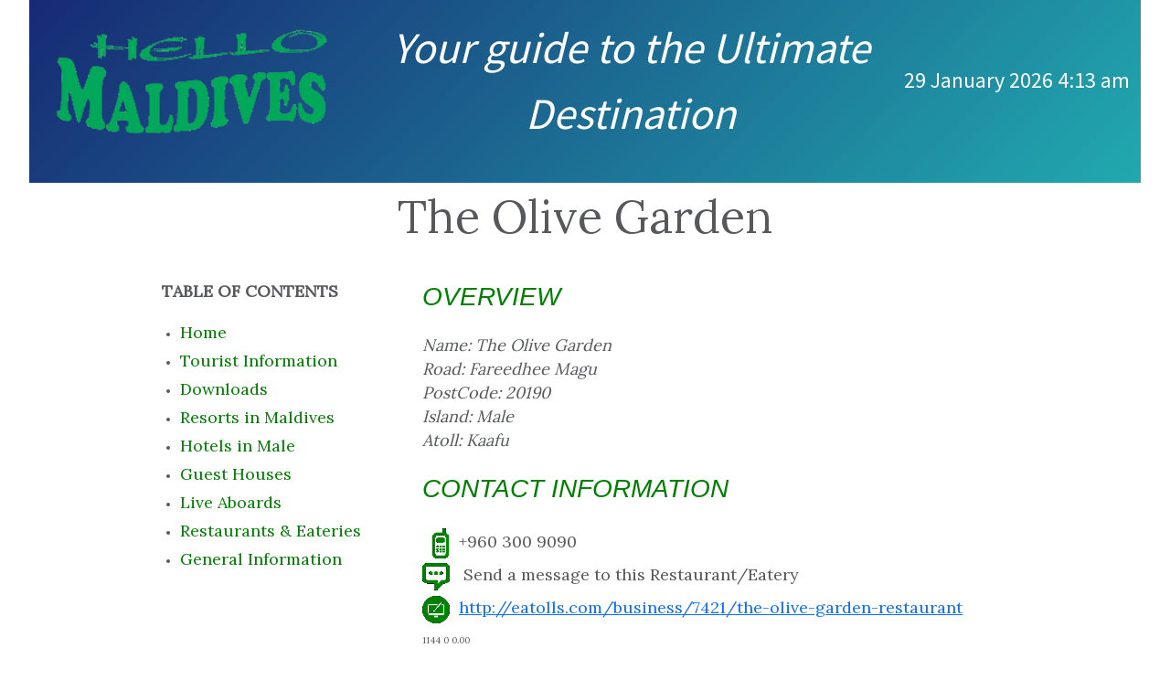

--- FILE ---
content_type: text/html; charset=UTF-8
request_url: https://hello-maldives.com/201-customerhome.php?c=mv252c&t=&n=The+Olive+Garden+Maldives
body_size: 7227
content:
<script type="text/javascript">width = screen.width; height=screen.height; document.cookie="screen_resolution="+width+"X"+height;</script><script type="text/javascript">width = screen.width; height=screen.height; document.cookie="screen_resolution="+width+"X"+height;</script>
<!DOCTYPE html>
<html lang="en">
<head>
<!-- Global site tag (gtag.js) - Google Analytics -->
<script async src="https://www.googletagmanager.com/gtag/js?id=UA-135951261-2"></script>
<script>
  window.dataLayer = window.dataLayer || [];
  function gtag(){dataLayer.push(arguments);}
  gtag('js', new Date());

  gtag('config', 'UA-135951261-2');
</script>
<meta charset="utf-8">
    <meta name="viewport" content="width=device-width, initial-scale=1.0">
    <meta name="Description" CONTENT="The Olive Garden - Maldives - which is why Maldives is considered to be the ultimate destination, the future world for holiday-makers. ">
<meta name="robots" content="index,follow">
<title>The Olive Garden - Maldives</title>
<link rel="stylesheet" href="assets/bootstrap/css/bootstrap.min.css">
    <link rel="stylesheet" href="https://fonts.googleapis.com/css?family=Lora">
    <link rel="stylesheet" href="https://fonts.googleapis.com/css?family=Source+Sans+Pro:300,400,700">
    <link rel="stylesheet" href="assets/fonts/font-awesome.min.css">
    <link rel="stylesheet" href="assets/fonts/ionicons.min.css">
    <link rel="stylesheet" href="assets/css/Article-Dual-Column.css">
    <link rel="stylesheet" href="assets/css/Footer-Dark.css">
    <link rel="stylesheet" href="assets/css/Header-Blue.css">
    <link rel="stylesheet" href="https://cdnjs.cloudflare.com/ajax/libs/baguettebox.js/1.10.0/baguetteBox.min.css">
    <link rel="stylesheet" href="assets/css/Lightbox-Gallery.css">
    <link rel="stylesheet" href="assets/css/styles.css">
    <link rel="stylesheet" href="cssl/hm01css.php">
<script src="https://ajax.googleapis.com/ajax/libs/jquery/3.5.1/jquery.min.js"></script>
<script>
            $(document).ready(function(){
            $("#search").keyup(function() {
            $.ajax({
            url:'709-generalsearch.php?t=&u=0&v=0',
            type: 'post',
            data: {search: $(this).val()},
            success:function(result){
                $("#result").html(result);
            }
            });
            });
            });
            </script>
</head><body><div class=pagesize>
<header class="header-blue" style="height: 200px;">
    <nav class="navbar navbar-dark navbar-expand-md navigation-clean-search" style="height: 175px";>
<div class="container-fluid roundtitle"><a class="navbar-brand" href="#"><img class=titleimg src="assets/img/hmtitle_300w_30.png"></a><div class="ygttud"><center>Your guide to the Ultimate Destination</center></div>
<div class="search-right"><span class=cdate>29 January 2026   4:13 am</span></div>
<div>
    </nav>
</header>

    <section class="article-dual-column">
        <div class="container">
            <div class="row">
                <div class="col-md-10 offset-md-1">
                    <div class="intro">
<div class="proname text-center">The Olive Garden</div>
</div>
                </div>
            </div>
<div class="row">
                <div class="col-md-10 col-lg-3 offset-md-1">
                    <div class="toc">
                        <p><font size=+1>Table of Contents</font></p>
                        <ul>
<li><a class=sidelinks href="index.php?c125001001-the-maldives-beckons-you"><font color=green size=+1>Home</font></a></li>
<li><a class=sidelinks href="index.php?c125001101-maldives-tourist-information"><font color=green size=+1>Tourist Information</font></a></li>
<li><a class=sidelinks href="index.php?c125001701-maldives-downloads"><font color=green size=+1>Downloads</font></a></li>
<li><a class=sidelinks href="index.php?c125001210-resorts-in-maldives"><font color=green size=+1>Resorts in Maldives</font></a></li>
<li><a class=sidelinks href="index.php?c125001209-maldives-hotels-in-male"><font color=green size=+1>Hotels in Male</font></a></li>
<li><a class=sidelinks href="index.php?c125001215-maldives-guest-houses"><font color=green size=+1>Guest Houses</font></a></li>
<li><a class=sidelinks href="index.php?c125001212-maldives-live-aboards"><font color=green size=+1>Live Aboards</font></a></li>
<li><a class=sidelinks href="index.php?c125001214-maldives-restaurants"><font color=green size=+1>Restaurants & Eateries</font></a></li>
<li><a class=sidelinks href="index.php?c125001102-maldives-general-information"><font color=green size=+1>General Information</font></a></li>
</ul>
                    </div>
                </div>
<div class="col-md-10 col-lg-7 offset-md-1 offset-lg-0">
                    <div class="text">
<p style="font-family: arial; font-size: 28px; color: green"><em>OVERVIEW</em></p>
<p style="font-size: 18px;"><em>Name: The Olive Garden
<br>Road: Fareedhee Magu 
<br>PostCode: 20190
<br>Island: Male
<br>Atoll: Kaafu</em></p>
<p style="font-family: arial; font-size: 28px; color: green"><em>CONTACT INFORMATION</em></p>
<p style="font-size: 18px; line-height: 2.0em;"><img src=imagesl/phone2x50.png width=40>+960 300 9090
<br><img src=imagesl/message2x50.png width=30>&nbsp;&nbsp;&nbsp;Send a message to this Restaurant/Eatery
<br><img src=imagesl/website2x50.png width=30>&nbsp;&nbsp;<a href="806-links2urls.php?c=mv252c&t=&f=202&w=http%3A%2F%2Featolls.com%2Fbusiness%2F7421%2Fthe-olive-garden-restaurant" target=_new>http://eatolls.com/business/7421/the-olive-garden-restaurant</a></font><br><font size=-3>1144 0 0.00</font>
</em></p>
</div>
        </div>
    </section>


    <footer class="text-center text-danger footer-dark" style="color: var(--bs-blue);font-size: 24px;text-align: center;background: var(--bs-teal);border-radius: 5px;">
        <div class="container">
            <div class="row">
                <div class="col-sm-6 col-md-4 item">
                    <h2>Services</h2>
                    <ul>
                        <li><a href="#" style="font-size: 16px;color: var(--bs-dark);">Hello-Maldives.Com is based on the compact, easy-to-carry, user friendly handbook for Tourists, Tour Operators and everyone else !</a></li>
                        <li></li>
                        <li></li>
                    </ul>
                </div>
                <div class="col-sm-6 col-md-3 item">
</div>
                <div class="col-md-5 item text">
                    <h2>Viable Initiatives Pte Ltd</h2>
                    <p style="font-size: 16px;color: var(--bs-dark);">50 Chin Swee Road, #09-04 Thong Chai Building, Singapore 169874.</p>
                    <p style="font-size: 16px;color: var(--bs-dark);">Tel/Whatsapp/Signal: +65-81473602<br> Support: hmonline@hpviplms.com</p>
                </div>
</div>
            <p class="copyright" style="color: var(--bs-dark);">Viable Initiatives Pte Ltd/Hello-Maldives.Com © 2026
</p>
        </div>
    </footer>


    <script src="../../assets/bootstrap/js/bootstrap.min.js"></script>
    <script src="https://cdnjs.cloudflare.com/ajax/libs/baguettebox.js/1.10.0/baguetteBox.min.js"></script>
    <script src="../../assets/js/Lightbox-Gallery.js"></script>
</div>
<a name="bottom"></body>
    </html>


--- FILE ---
content_type: application/javascript
request_url: https://hello-maldives.com/assets/bootstrap/js/bootstrap.min.js
body_size: 80427
content:
/*!
  * Bootstrap v5.0.0-beta3 (https://getbootstrap.com/)
  * Copyright 2011-2021 The Bootstrap Authors (https://github.com/twbs/bootstrap/graphs/contributors)
  * Licensed under MIT (https://github.com/twbs/bootstrap/blob/main/LICENSE)
  */
!function(t,e){"object"==typeof exports&&"undefined"!=typeof module?module.exports=e():"function"==typeof define&&define.amd?define(e):(t="undefined"!=typeof globalThis?globalThis:t||self).bootstrap=e()}(this,(function(){"use strict";const t=t=>{do{t+=Math.floor(1e6*Math.random())}while(document.getElementById(t));return t},e=t=>{let e=t.getAttribute("data-bs-target");if(!e||"#"===e){let i=t.getAttribute("href");if(!i||!i.includes("#")&&!i.startsWith("."))return null;i.includes("#")&&!i.startsWith("#")&&(i="#"+i.split("#")[1]),e=i&&"#"!==i?i.trim():null}return e},i=t=>{const i=e(t);return i&&document.querySelector(i)?i:null},s=t=>{const i=e(t);return i?document.querySelector(i):null},n=t=>{if(!t)return 0;let{transitionDuration:e,transitionDelay:i}=window.getComputedStyle(t);const s=Number.parseFloat(e),n=Number.parseFloat(i);return s||n?(e=e.split(",")[0],i=i.split(",")[0],1e3*(Number.parseFloat(e)+Number.parseFloat(i))):0},o=t=>{t.dispatchEvent(new Event("transitionend"))},r=t=>(t[0]||t).nodeType,a=(t,e)=>{let i=!1;const s=e+5;t.addEventListener("transitionend",(function e(){i=!0,t.removeEventListener("transitionend",e)})),setTimeout(()=>{i||o(t)},s)},l=(t,e,i)=>{Object.keys(i).forEach(s=>{const n=i[s],o=e[s],a=o&&r(o)?"element":null==(l=o)?""+l:{}.toString.call(l).match(/\s([a-z]+)/i)[1].toLowerCase();var l;if(!new RegExp(n).test(a))throw new TypeError(t.toUpperCase()+": "+`Option "${s}" provided type "${a}" `+`but expected type "${n}".`)})},c=t=>{if(!t)return!1;if(t.style&&t.parentNode&&t.parentNode.style){const e=getComputedStyle(t),i=getComputedStyle(t.parentNode);return"none"!==e.display&&"none"!==i.display&&"hidden"!==e.visibility}return!1},d=t=>!t||t.nodeType!==Node.ELEMENT_NODE||!!t.classList.contains("disabled")||(void 0!==t.disabled?t.disabled:t.hasAttribute("disabled")&&"false"!==t.getAttribute("disabled")),h=t=>{if(!document.documentElement.attachShadow)return null;if("function"==typeof t.getRootNode){const e=t.getRootNode();return e instanceof ShadowRoot?e:null}return t instanceof ShadowRoot?t:t.parentNode?h(t.parentNode):null},f=()=>function(){},u=t=>t.offsetHeight,p=()=>{const{jQuery:t}=window;return t&&!document.body.hasAttribute("data-bs-no-jquery")?t:null},g=()=>"rtl"===document.documentElement.dir,m=(t,e)=>{var i;i=()=>{const i=p();if(i){const s=i.fn[t];i.fn[t]=e.jQueryInterface,i.fn[t].Constructor=e,i.fn[t].noConflict=()=>(i.fn[t]=s,e.jQueryInterface)}},"loading"===document.readyState?document.addEventListener("DOMContentLoaded",i):i()},_=new Map;var b={set(t,e,i){_.has(t)||_.set(t,new Map);const s=_.get(t);s.has(e)||0===s.size?s.set(e,i):console.error(`Bootstrap doesn't allow more than one instance per element. Bound instance: ${Array.from(s.keys())[0]}.`)},get:(t,e)=>_.has(t)&&_.get(t).get(e)||null,remove(t,e){if(!_.has(t))return;const i=_.get(t);i.delete(e),0===i.size&&_.delete(t)}};const v=/[^.]*(?=\..*)\.|.*/,y=/\..*/,w=/::\d+$/,E={};let T=1;const A={mouseenter:"mouseover",mouseleave:"mouseout"},L=new Set(["click","dblclick","mouseup","mousedown","contextmenu","mousewheel","DOMMouseScroll","mouseover","mouseout","mousemove","selectstart","selectend","keydown","keypress","keyup","orientationchange","touchstart","touchmove","touchend","touchcancel","pointerdown","pointermove","pointerup","pointerleave","pointercancel","gesturestart","gesturechange","gestureend","focus","blur","change","reset","select","submit","focusin","focusout","load","unload","beforeunload","resize","move","DOMContentLoaded","readystatechange","error","abort","scroll"]);function O(t,e){return e&&`${e}::${T++}`||t.uidEvent||T++}function k(t){const e=O(t);return t.uidEvent=e,E[e]=E[e]||{},E[e]}function D(t,e,i=null){const s=Object.keys(t);for(let n=0,o=s.length;n<o;n++){const o=t[s[n]];if(o.originalHandler===e&&o.delegationSelector===i)return o}return null}function x(t,e,i){const s="string"==typeof e,n=s?i:e;let o=t.replace(y,"");const r=A[o];return r&&(o=r),L.has(o)||(o=t),[s,n,o]}function C(t,e,i,s,n){if("string"!=typeof e||!t)return;i||(i=s,s=null);const[o,r,a]=x(e,i,s),l=k(t),c=l[a]||(l[a]={}),d=D(c,r,o?i:null);if(d)return void(d.oneOff=d.oneOff&&n);const h=O(r,e.replace(v,"")),f=o?function(t,e,i){return function s(n){const o=t.querySelectorAll(e);for(let{target:e}=n;e&&e!==this;e=e.parentNode)for(let r=o.length;r--;)if(o[r]===e)return n.delegateTarget=e,s.oneOff&&N.off(t,n.type,i),i.apply(e,[n]);return null}}(t,i,s):function(t,e){return function i(s){return s.delegateTarget=t,i.oneOff&&N.off(t,s.type,e),e.apply(t,[s])}}(t,i);f.delegationSelector=o?i:null,f.originalHandler=r,f.oneOff=n,f.uidEvent=h,c[h]=f,t.addEventListener(a,f,o)}function S(t,e,i,s,n){const o=D(e[i],s,n);o&&(t.removeEventListener(i,o,Boolean(n)),delete e[i][o.uidEvent])}const N={on(t,e,i,s){C(t,e,i,s,!1)},one(t,e,i,s){C(t,e,i,s,!0)},off(t,e,i,s){if("string"!=typeof e||!t)return;const[n,o,r]=x(e,i,s),a=r!==e,l=k(t),c=e.startsWith(".");if(void 0!==o){if(!l||!l[r])return;return void S(t,l,r,o,n?i:null)}c&&Object.keys(l).forEach(i=>{!function(t,e,i,s){const n=e[i]||{};Object.keys(n).forEach(o=>{if(o.includes(s)){const s=n[o];S(t,e,i,s.originalHandler,s.delegationSelector)}})}(t,l,i,e.slice(1))});const d=l[r]||{};Object.keys(d).forEach(i=>{const s=i.replace(w,"");if(!a||e.includes(s)){const e=d[i];S(t,l,r,e.originalHandler,e.delegationSelector)}})},trigger(t,e,i){if("string"!=typeof e||!t)return null;const s=p(),n=e.replace(y,""),o=e!==n,r=L.has(n);let a,l=!0,c=!0,d=!1,h=null;return o&&s&&(a=s.Event(e,i),s(t).trigger(a),l=!a.isPropagationStopped(),c=!a.isImmediatePropagationStopped(),d=a.isDefaultPrevented()),r?(h=document.createEvent("HTMLEvents"),h.initEvent(n,l,!0)):h=new CustomEvent(e,{bubbles:l,cancelable:!0}),void 0!==i&&Object.keys(i).forEach(t=>{Object.defineProperty(h,t,{get:()=>i[t]})}),d&&h.preventDefault(),c&&t.dispatchEvent(h),h.defaultPrevented&&void 0!==a&&a.preventDefault(),h}};class j{constructor(t){(t="string"==typeof t?document.querySelector(t):t)&&(this._element=t,b.set(this._element,this.constructor.DATA_KEY,this))}dispose(){b.remove(this._element,this.constructor.DATA_KEY),this._element=null}static getInstance(t){return b.get(t,this.DATA_KEY)}static get VERSION(){return"5.0.0-beta3"}}class P extends j{static get DATA_KEY(){return"bs.alert"}close(t){const e=t?this._getRootElement(t):this._element,i=this._triggerCloseEvent(e);null===i||i.defaultPrevented||this._removeElement(e)}_getRootElement(t){return s(t)||t.closest(".alert")}_triggerCloseEvent(t){return N.trigger(t,"close.bs.alert")}_removeElement(t){if(t.classList.remove("show"),!t.classList.contains("fade"))return void this._destroyElement(t);const e=n(t);N.one(t,"transitionend",()=>this._destroyElement(t)),a(t,e)}_destroyElement(t){t.parentNode&&t.parentNode.removeChild(t),N.trigger(t,"closed.bs.alert")}static jQueryInterface(t){return this.each((function(){let e=b.get(this,"bs.alert");e||(e=new P(this)),"close"===t&&e[t](this)}))}static handleDismiss(t){return function(e){e&&e.preventDefault(),t.close(this)}}}N.on(document,"click.bs.alert.data-api",'[data-bs-dismiss="alert"]',P.handleDismiss(new P)),m("alert",P);class I extends j{static get DATA_KEY(){return"bs.button"}toggle(){this._element.setAttribute("aria-pressed",this._element.classList.toggle("active"))}static jQueryInterface(t){return this.each((function(){let e=b.get(this,"bs.button");e||(e=new I(this)),"toggle"===t&&e[t]()}))}}function M(t){return"true"===t||"false"!==t&&(t===Number(t).toString()?Number(t):""===t||"null"===t?null:t)}function R(t){return t.replace(/[A-Z]/g,t=>"-"+t.toLowerCase())}N.on(document,"click.bs.button.data-api",'[data-bs-toggle="button"]',t=>{t.preventDefault();const e=t.target.closest('[data-bs-toggle="button"]');let i=b.get(e,"bs.button");i||(i=new I(e)),i.toggle()}),m("button",I);const B={setDataAttribute(t,e,i){t.setAttribute("data-bs-"+R(e),i)},removeDataAttribute(t,e){t.removeAttribute("data-bs-"+R(e))},getDataAttributes(t){if(!t)return{};const e={};return Object.keys(t.dataset).filter(t=>t.startsWith("bs")).forEach(i=>{let s=i.replace(/^bs/,"");s=s.charAt(0).toLowerCase()+s.slice(1,s.length),e[s]=M(t.dataset[i])}),e},getDataAttribute:(t,e)=>M(t.getAttribute("data-bs-"+R(e))),offset(t){const e=t.getBoundingClientRect();return{top:e.top+document.body.scrollTop,left:e.left+document.body.scrollLeft}},position:t=>({top:t.offsetTop,left:t.offsetLeft})},H={find:(t,e=document.documentElement)=>[].concat(...Element.prototype.querySelectorAll.call(e,t)),findOne:(t,e=document.documentElement)=>Element.prototype.querySelector.call(e,t),children:(t,e)=>[].concat(...t.children).filter(t=>t.matches(e)),parents(t,e){const i=[];let s=t.parentNode;for(;s&&s.nodeType===Node.ELEMENT_NODE&&3!==s.nodeType;)s.matches(e)&&i.push(s),s=s.parentNode;return i},prev(t,e){let i=t.previousElementSibling;for(;i;){if(i.matches(e))return[i];i=i.previousElementSibling}return[]},next(t,e){let i=t.nextElementSibling;for(;i;){if(i.matches(e))return[i];i=i.nextElementSibling}return[]}},W={interval:5e3,keyboard:!0,slide:!1,pause:"hover",wrap:!0,touch:!0},U={interval:"(number|boolean)",keyboard:"boolean",slide:"(boolean|string)",pause:"(string|boolean)",wrap:"boolean",touch:"boolean"},$="next",F="prev",z="left",K="right";class Y extends j{constructor(t,e){super(t),this._items=null,this._interval=null,this._activeElement=null,this._isPaused=!1,this._isSliding=!1,this.touchTimeout=null,this.touchStartX=0,this.touchDeltaX=0,this._config=this._getConfig(e),this._indicatorsElement=H.findOne(".carousel-indicators",this._element),this._touchSupported="ontouchstart"in document.documentElement||navigator.maxTouchPoints>0,this._pointerEvent=Boolean(window.PointerEvent),this._addEventListeners()}static get Default(){return W}static get DATA_KEY(){return"bs.carousel"}next(){this._isSliding||this._slide($)}nextWhenVisible(){!document.hidden&&c(this._element)&&this.next()}prev(){this._isSliding||this._slide(F)}pause(t){t||(this._isPaused=!0),H.findOne(".carousel-item-next, .carousel-item-prev",this._element)&&(o(this._element),this.cycle(!0)),clearInterval(this._interval),this._interval=null}cycle(t){t||(this._isPaused=!1),this._interval&&(clearInterval(this._interval),this._interval=null),this._config&&this._config.interval&&!this._isPaused&&(this._updateInterval(),this._interval=setInterval((document.visibilityState?this.nextWhenVisible:this.next).bind(this),this._config.interval))}to(t){this._activeElement=H.findOne(".active.carousel-item",this._element);const e=this._getItemIndex(this._activeElement);if(t>this._items.length-1||t<0)return;if(this._isSliding)return void N.one(this._element,"slid.bs.carousel",()=>this.to(t));if(e===t)return this.pause(),void this.cycle();const i=t>e?$:F;this._slide(i,this._items[t])}dispose(){N.off(this._element,".bs.carousel"),this._items=null,this._config=null,this._interval=null,this._isPaused=null,this._isSliding=null,this._activeElement=null,this._indicatorsElement=null,super.dispose()}_getConfig(t){return t={...W,...t},l("carousel",t,U),t}_handleSwipe(){const t=Math.abs(this.touchDeltaX);if(t<=40)return;const e=t/this.touchDeltaX;this.touchDeltaX=0,e&&this._slide(e>0?K:z)}_addEventListeners(){this._config.keyboard&&N.on(this._element,"keydown.bs.carousel",t=>this._keydown(t)),"hover"===this._config.pause&&(N.on(this._element,"mouseenter.bs.carousel",t=>this.pause(t)),N.on(this._element,"mouseleave.bs.carousel",t=>this.cycle(t))),this._config.touch&&this._touchSupported&&this._addTouchEventListeners()}_addTouchEventListeners(){const t=t=>{!this._pointerEvent||"pen"!==t.pointerType&&"touch"!==t.pointerType?this._pointerEvent||(this.touchStartX=t.touches[0].clientX):this.touchStartX=t.clientX},e=t=>{this.touchDeltaX=t.touches&&t.touches.length>1?0:t.touches[0].clientX-this.touchStartX},i=t=>{!this._pointerEvent||"pen"!==t.pointerType&&"touch"!==t.pointerType||(this.touchDeltaX=t.clientX-this.touchStartX),this._handleSwipe(),"hover"===this._config.pause&&(this.pause(),this.touchTimeout&&clearTimeout(this.touchTimeout),this.touchTimeout=setTimeout(t=>this.cycle(t),500+this._config.interval))};H.find(".carousel-item img",this._element).forEach(t=>{N.on(t,"dragstart.bs.carousel",t=>t.preventDefault())}),this._pointerEvent?(N.on(this._element,"pointerdown.bs.carousel",e=>t(e)),N.on(this._element,"pointerup.bs.carousel",t=>i(t)),this._element.classList.add("pointer-event")):(N.on(this._element,"touchstart.bs.carousel",e=>t(e)),N.on(this._element,"touchmove.bs.carousel",t=>e(t)),N.on(this._element,"touchend.bs.carousel",t=>i(t)))}_keydown(t){/input|textarea/i.test(t.target.tagName)||("ArrowLeft"===t.key?(t.preventDefault(),this._slide(z)):"ArrowRight"===t.key&&(t.preventDefault(),this._slide(K)))}_getItemIndex(t){return this._items=t&&t.parentNode?H.find(".carousel-item",t.parentNode):[],this._items.indexOf(t)}_getItemByOrder(t,e){const i=t===$,s=t===F,n=this._getItemIndex(e),o=this._items.length-1;if((s&&0===n||i&&n===o)&&!this._config.wrap)return e;const r=(n+(s?-1:1))%this._items.length;return-1===r?this._items[this._items.length-1]:this._items[r]}_triggerSlideEvent(t,e){const i=this._getItemIndex(t),s=this._getItemIndex(H.findOne(".active.carousel-item",this._element));return N.trigger(this._element,"slide.bs.carousel",{relatedTarget:t,direction:e,from:s,to:i})}_setActiveIndicatorElement(t){if(this._indicatorsElement){const e=H.findOne(".active",this._indicatorsElement);e.classList.remove("active"),e.removeAttribute("aria-current");const i=H.find("[data-bs-target]",this._indicatorsElement);for(let e=0;e<i.length;e++)if(Number.parseInt(i[e].getAttribute("data-bs-slide-to"),10)===this._getItemIndex(t)){i[e].classList.add("active"),i[e].setAttribute("aria-current","true");break}}}_updateInterval(){const t=this._activeElement||H.findOne(".active.carousel-item",this._element);if(!t)return;const e=Number.parseInt(t.getAttribute("data-bs-interval"),10);e?(this._config.defaultInterval=this._config.defaultInterval||this._config.interval,this._config.interval=e):this._config.interval=this._config.defaultInterval||this._config.interval}_slide(t,e){const i=this._directionToOrder(t),s=H.findOne(".active.carousel-item",this._element),o=this._getItemIndex(s),r=e||this._getItemByOrder(i,s),l=this._getItemIndex(r),c=Boolean(this._interval),d=i===$,h=d?"carousel-item-start":"carousel-item-end",f=d?"carousel-item-next":"carousel-item-prev",p=this._orderToDirection(i);if(r&&r.classList.contains("active"))this._isSliding=!1;else if(!this._triggerSlideEvent(r,p).defaultPrevented&&s&&r){if(this._isSliding=!0,c&&this.pause(),this._setActiveIndicatorElement(r),this._activeElement=r,this._element.classList.contains("slide")){r.classList.add(f),u(r),s.classList.add(h),r.classList.add(h);const t=n(s);N.one(s,"transitionend",()=>{r.classList.remove(h,f),r.classList.add("active"),s.classList.remove("active",f,h),this._isSliding=!1,setTimeout(()=>{N.trigger(this._element,"slid.bs.carousel",{relatedTarget:r,direction:p,from:o,to:l})},0)}),a(s,t)}else s.classList.remove("active"),r.classList.add("active"),this._isSliding=!1,N.trigger(this._element,"slid.bs.carousel",{relatedTarget:r,direction:p,from:o,to:l});c&&this.cycle()}}_directionToOrder(t){return[K,z].includes(t)?g()?t===K?F:$:t===K?$:F:t}_orderToDirection(t){return[$,F].includes(t)?g()?t===$?z:K:t===$?K:z:t}static carouselInterface(t,e){let i=b.get(t,"bs.carousel"),s={...W,...B.getDataAttributes(t)};"object"==typeof e&&(s={...s,...e});const n="string"==typeof e?e:s.slide;if(i||(i=new Y(t,s)),"number"==typeof e)i.to(e);else if("string"==typeof n){if(void 0===i[n])throw new TypeError(`No method named "${n}"`);i[n]()}else s.interval&&s.ride&&(i.pause(),i.cycle())}static jQueryInterface(t){return this.each((function(){Y.carouselInterface(this,t)}))}static dataApiClickHandler(t){const e=s(this);if(!e||!e.classList.contains("carousel"))return;const i={...B.getDataAttributes(e),...B.getDataAttributes(this)},n=this.getAttribute("data-bs-slide-to");n&&(i.interval=!1),Y.carouselInterface(e,i),n&&b.get(e,"bs.carousel").to(n),t.preventDefault()}}N.on(document,"click.bs.carousel.data-api","[data-bs-slide], [data-bs-slide-to]",Y.dataApiClickHandler),N.on(window,"load.bs.carousel.data-api",()=>{const t=H.find('[data-bs-ride="carousel"]');for(let e=0,i=t.length;e<i;e++)Y.carouselInterface(t[e],b.get(t[e],"bs.carousel"))}),m("carousel",Y);const q={toggle:!0,parent:""},V={toggle:"boolean",parent:"(string|element)"};class X extends j{constructor(t,e){super(t),this._isTransitioning=!1,this._config=this._getConfig(e),this._triggerArray=H.find(`[data-bs-toggle="collapse"][href="#${this._element.id}"],[data-bs-toggle="collapse"][data-bs-target="#${this._element.id}"]`);const s=H.find('[data-bs-toggle="collapse"]');for(let t=0,e=s.length;t<e;t++){const e=s[t],n=i(e),o=H.find(n).filter(t=>t===this._element);null!==n&&o.length&&(this._selector=n,this._triggerArray.push(e))}this._parent=this._config.parent?this._getParent():null,this._config.parent||this._addAriaAndCollapsedClass(this._element,this._triggerArray),this._config.toggle&&this.toggle()}static get Default(){return q}static get DATA_KEY(){return"bs.collapse"}toggle(){this._element.classList.contains("show")?this.hide():this.show()}show(){if(this._isTransitioning||this._element.classList.contains("show"))return;let t,e;this._parent&&(t=H.find(".show, .collapsing",this._parent).filter(t=>"string"==typeof this._config.parent?t.getAttribute("data-bs-parent")===this._config.parent:t.classList.contains("collapse")),0===t.length&&(t=null));const i=H.findOne(this._selector);if(t){const s=t.find(t=>i!==t);if(e=s?b.get(s,"bs.collapse"):null,e&&e._isTransitioning)return}if(N.trigger(this._element,"show.bs.collapse").defaultPrevented)return;t&&t.forEach(t=>{i!==t&&X.collapseInterface(t,"hide"),e||b.set(t,"bs.collapse",null)});const s=this._getDimension();this._element.classList.remove("collapse"),this._element.classList.add("collapsing"),this._element.style[s]=0,this._triggerArray.length&&this._triggerArray.forEach(t=>{t.classList.remove("collapsed"),t.setAttribute("aria-expanded",!0)}),this.setTransitioning(!0);const o="scroll"+(s[0].toUpperCase()+s.slice(1)),r=n(this._element);N.one(this._element,"transitionend",()=>{this._element.classList.remove("collapsing"),this._element.classList.add("collapse","show"),this._element.style[s]="",this.setTransitioning(!1),N.trigger(this._element,"shown.bs.collapse")}),a(this._element,r),this._element.style[s]=this._element[o]+"px"}hide(){if(this._isTransitioning||!this._element.classList.contains("show"))return;if(N.trigger(this._element,"hide.bs.collapse").defaultPrevented)return;const t=this._getDimension();this._element.style[t]=this._element.getBoundingClientRect()[t]+"px",u(this._element),this._element.classList.add("collapsing"),this._element.classList.remove("collapse","show");const e=this._triggerArray.length;if(e>0)for(let t=0;t<e;t++){const e=this._triggerArray[t],i=s(e);i&&!i.classList.contains("show")&&(e.classList.add("collapsed"),e.setAttribute("aria-expanded",!1))}this.setTransitioning(!0),this._element.style[t]="";const i=n(this._element);N.one(this._element,"transitionend",()=>{this.setTransitioning(!1),this._element.classList.remove("collapsing"),this._element.classList.add("collapse"),N.trigger(this._element,"hidden.bs.collapse")}),a(this._element,i)}setTransitioning(t){this._isTransitioning=t}dispose(){super.dispose(),this._config=null,this._parent=null,this._triggerArray=null,this._isTransitioning=null}_getConfig(t){return(t={...q,...t}).toggle=Boolean(t.toggle),l("collapse",t,V),t}_getDimension(){return this._element.classList.contains("width")?"width":"height"}_getParent(){let{parent:t}=this._config;r(t)?void 0===t.jquery&&void 0===t[0]||(t=t[0]):t=H.findOne(t);const e=`[data-bs-toggle="collapse"][data-bs-parent="${t}"]`;return H.find(e,t).forEach(t=>{const e=s(t);this._addAriaAndCollapsedClass(e,[t])}),t}_addAriaAndCollapsedClass(t,e){if(!t||!e.length)return;const i=t.classList.contains("show");e.forEach(t=>{i?t.classList.remove("collapsed"):t.classList.add("collapsed"),t.setAttribute("aria-expanded",i)})}static collapseInterface(t,e){let i=b.get(t,"bs.collapse");const s={...q,...B.getDataAttributes(t),..."object"==typeof e&&e?e:{}};if(!i&&s.toggle&&"string"==typeof e&&/show|hide/.test(e)&&(s.toggle=!1),i||(i=new X(t,s)),"string"==typeof e){if(void 0===i[e])throw new TypeError(`No method named "${e}"`);i[e]()}}static jQueryInterface(t){return this.each((function(){X.collapseInterface(this,t)}))}}N.on(document,"click.bs.collapse.data-api",'[data-bs-toggle="collapse"]',(function(t){("A"===t.target.tagName||t.delegateTarget&&"A"===t.delegateTarget.tagName)&&t.preventDefault();const e=B.getDataAttributes(this),s=i(this);H.find(s).forEach(t=>{const i=b.get(t,"bs.collapse");let s;i?(null===i._parent&&"string"==typeof e.parent&&(i._config.parent=e.parent,i._parent=i._getParent()),s="toggle"):s=e,X.collapseInterface(t,s)})})),m("collapse",X);var Q="top",G="bottom",Z="right",J="left",tt=[Q,G,Z,J],et=tt.reduce((function(t,e){return t.concat([e+"-start",e+"-end"])}),[]),it=[].concat(tt,["auto"]).reduce((function(t,e){return t.concat([e,e+"-start",e+"-end"])}),[]),st=["beforeRead","read","afterRead","beforeMain","main","afterMain","beforeWrite","write","afterWrite"];function nt(t){return t?(t.nodeName||"").toLowerCase():null}function ot(t){if(null==t)return window;if("[object Window]"!==t.toString()){var e=t.ownerDocument;return e&&e.defaultView||window}return t}function rt(t){return t instanceof ot(t).Element||t instanceof Element}function at(t){return t instanceof ot(t).HTMLElement||t instanceof HTMLElement}function lt(t){return"undefined"!=typeof ShadowRoot&&(t instanceof ot(t).ShadowRoot||t instanceof ShadowRoot)}var ct={name:"applyStyles",enabled:!0,phase:"write",fn:function(t){var e=t.state;Object.keys(e.elements).forEach((function(t){var i=e.styles[t]||{},s=e.attributes[t]||{},n=e.elements[t];at(n)&&nt(n)&&(Object.assign(n.style,i),Object.keys(s).forEach((function(t){var e=s[t];!1===e?n.removeAttribute(t):n.setAttribute(t,!0===e?"":e)})))}))},effect:function(t){var e=t.state,i={popper:{position:e.options.strategy,left:"0",top:"0",margin:"0"},arrow:{position:"absolute"},reference:{}};return Object.assign(e.elements.popper.style,i.popper),e.styles=i,e.elements.arrow&&Object.assign(e.elements.arrow.style,i.arrow),function(){Object.keys(e.elements).forEach((function(t){var s=e.elements[t],n=e.attributes[t]||{},o=Object.keys(e.styles.hasOwnProperty(t)?e.styles[t]:i[t]).reduce((function(t,e){return t[e]="",t}),{});at(s)&&nt(s)&&(Object.assign(s.style,o),Object.keys(n).forEach((function(t){s.removeAttribute(t)})))}))}},requires:["computeStyles"]};function dt(t){return t.split("-")[0]}function ht(t){var e=t.getBoundingClientRect();return{width:e.width,height:e.height,top:e.top,right:e.right,bottom:e.bottom,left:e.left,x:e.left,y:e.top}}function ft(t){var e=ht(t),i=t.offsetWidth,s=t.offsetHeight;return Math.abs(e.width-i)<=1&&(i=e.width),Math.abs(e.height-s)<=1&&(s=e.height),{x:t.offsetLeft,y:t.offsetTop,width:i,height:s}}function ut(t,e){var i=e.getRootNode&&e.getRootNode();if(t.contains(e))return!0;if(i&&lt(i)){var s=e;do{if(s&&t.isSameNode(s))return!0;s=s.parentNode||s.host}while(s)}return!1}function pt(t){return ot(t).getComputedStyle(t)}function gt(t){return["table","td","th"].indexOf(nt(t))>=0}function mt(t){return((rt(t)?t.ownerDocument:t.document)||window.document).documentElement}function _t(t){return"html"===nt(t)?t:t.assignedSlot||t.parentNode||(lt(t)?t.host:null)||mt(t)}function bt(t){return at(t)&&"fixed"!==pt(t).position?t.offsetParent:null}function vt(t){for(var e=ot(t),i=bt(t);i&&gt(i)&&"static"===pt(i).position;)i=bt(i);return i&&("html"===nt(i)||"body"===nt(i)&&"static"===pt(i).position)?e:i||function(t){for(var e=-1!==navigator.userAgent.toLowerCase().indexOf("firefox"),i=_t(t);at(i)&&["html","body"].indexOf(nt(i))<0;){var s=pt(i);if("none"!==s.transform||"none"!==s.perspective||"paint"===s.contain||-1!==["transform","perspective"].indexOf(s.willChange)||e&&"filter"===s.willChange||e&&s.filter&&"none"!==s.filter)return i;i=i.parentNode}return null}(t)||e}function yt(t){return["top","bottom"].indexOf(t)>=0?"x":"y"}var wt=Math.max,Et=Math.min,Tt=Math.round;function At(t,e,i){return wt(t,Et(e,i))}function Lt(t){return Object.assign({},{top:0,right:0,bottom:0,left:0},t)}function Ot(t,e){return e.reduce((function(e,i){return e[i]=t,e}),{})}var kt={name:"arrow",enabled:!0,phase:"main",fn:function(t){var e,i=t.state,s=t.name,n=t.options,o=i.elements.arrow,r=i.modifiersData.popperOffsets,a=dt(i.placement),l=yt(a),c=[J,Z].indexOf(a)>=0?"height":"width";if(o&&r){var d=function(t,e){return Lt("number"!=typeof(t="function"==typeof t?t(Object.assign({},e.rects,{placement:e.placement})):t)?t:Ot(t,tt))}(n.padding,i),h=ft(o),f="y"===l?Q:J,u="y"===l?G:Z,p=i.rects.reference[c]+i.rects.reference[l]-r[l]-i.rects.popper[c],g=r[l]-i.rects.reference[l],m=vt(o),_=m?"y"===l?m.clientHeight||0:m.clientWidth||0:0,b=p/2-g/2,v=d[f],y=_-h[c]-d[u],w=_/2-h[c]/2+b,E=At(v,w,y),T=l;i.modifiersData[s]=((e={})[T]=E,e.centerOffset=E-w,e)}},effect:function(t){var e=t.state,i=t.options.element,s=void 0===i?"[data-popper-arrow]":i;null!=s&&("string"!=typeof s||(s=e.elements.popper.querySelector(s)))&&ut(e.elements.popper,s)&&(e.elements.arrow=s)},requires:["popperOffsets"],requiresIfExists:["preventOverflow"]},Dt={top:"auto",right:"auto",bottom:"auto",left:"auto"};function xt(t){var e,i=t.popper,s=t.popperRect,n=t.placement,o=t.offsets,r=t.position,a=t.gpuAcceleration,l=t.adaptive,c=t.roundOffsets,d=!0===c?function(t){var e=t.x,i=t.y,s=window.devicePixelRatio||1;return{x:Tt(Tt(e*s)/s)||0,y:Tt(Tt(i*s)/s)||0}}(o):"function"==typeof c?c(o):o,h=d.x,f=void 0===h?0:h,u=d.y,p=void 0===u?0:u,g=o.hasOwnProperty("x"),m=o.hasOwnProperty("y"),_=J,b=Q,v=window;if(l){var y=vt(i),w="clientHeight",E="clientWidth";y===ot(i)&&"static"!==pt(y=mt(i)).position&&(w="scrollHeight",E="scrollWidth"),y=y,n===Q&&(b=G,p-=y[w]-s.height,p*=a?1:-1),n===J&&(_=Z,f-=y[E]-s.width,f*=a?1:-1)}var T,A=Object.assign({position:r},l&&Dt);return a?Object.assign({},A,((T={})[b]=m?"0":"",T[_]=g?"0":"",T.transform=(v.devicePixelRatio||1)<2?"translate("+f+"px, "+p+"px)":"translate3d("+f+"px, "+p+"px, 0)",T)):Object.assign({},A,((e={})[b]=m?p+"px":"",e[_]=g?f+"px":"",e.transform="",e))}var Ct={name:"computeStyles",enabled:!0,phase:"beforeWrite",fn:function(t){var e=t.state,i=t.options,s=i.gpuAcceleration,n=void 0===s||s,o=i.adaptive,r=void 0===o||o,a=i.roundOffsets,l=void 0===a||a,c={placement:dt(e.placement),popper:e.elements.popper,popperRect:e.rects.popper,gpuAcceleration:n};null!=e.modifiersData.popperOffsets&&(e.styles.popper=Object.assign({},e.styles.popper,xt(Object.assign({},c,{offsets:e.modifiersData.popperOffsets,position:e.options.strategy,adaptive:r,roundOffsets:l})))),null!=e.modifiersData.arrow&&(e.styles.arrow=Object.assign({},e.styles.arrow,xt(Object.assign({},c,{offsets:e.modifiersData.arrow,position:"absolute",adaptive:!1,roundOffsets:l})))),e.attributes.popper=Object.assign({},e.attributes.popper,{"data-popper-placement":e.placement})},data:{}},St={passive:!0},Nt={name:"eventListeners",enabled:!0,phase:"write",fn:function(){},effect:function(t){var e=t.state,i=t.instance,s=t.options,n=s.scroll,o=void 0===n||n,r=s.resize,a=void 0===r||r,l=ot(e.elements.popper),c=[].concat(e.scrollParents.reference,e.scrollParents.popper);return o&&c.forEach((function(t){t.addEventListener("scroll",i.update,St)})),a&&l.addEventListener("resize",i.update,St),function(){o&&c.forEach((function(t){t.removeEventListener("scroll",i.update,St)})),a&&l.removeEventListener("resize",i.update,St)}},data:{}},jt={left:"right",right:"left",bottom:"top",top:"bottom"};function Pt(t){return t.replace(/left|right|bottom|top/g,(function(t){return jt[t]}))}var It={start:"end",end:"start"};function Mt(t){return t.replace(/start|end/g,(function(t){return It[t]}))}function Rt(t){var e=ot(t);return{scrollLeft:e.pageXOffset,scrollTop:e.pageYOffset}}function Bt(t){return ht(mt(t)).left+Rt(t).scrollLeft}function Ht(t){var e=pt(t),i=e.overflow,s=e.overflowX,n=e.overflowY;return/auto|scroll|overlay|hidden/.test(i+n+s)}function Wt(t,e){var i;void 0===e&&(e=[]);var s=function t(e){return["html","body","#document"].indexOf(nt(e))>=0?e.ownerDocument.body:at(e)&&Ht(e)?e:t(_t(e))}(t),n=s===(null==(i=t.ownerDocument)?void 0:i.body),o=ot(s),r=n?[o].concat(o.visualViewport||[],Ht(s)?s:[]):s,a=e.concat(r);return n?a:a.concat(Wt(_t(r)))}function Ut(t){return Object.assign({},t,{left:t.x,top:t.y,right:t.x+t.width,bottom:t.y+t.height})}function $t(t,e){return"viewport"===e?Ut(function(t){var e=ot(t),i=mt(t),s=e.visualViewport,n=i.clientWidth,o=i.clientHeight,r=0,a=0;return s&&(n=s.width,o=s.height,/^((?!chrome|android).)*safari/i.test(navigator.userAgent)||(r=s.offsetLeft,a=s.offsetTop)),{width:n,height:o,x:r+Bt(t),y:a}}(t)):at(e)?function(t){var e=ht(t);return e.top=e.top+t.clientTop,e.left=e.left+t.clientLeft,e.bottom=e.top+t.clientHeight,e.right=e.left+t.clientWidth,e.width=t.clientWidth,e.height=t.clientHeight,e.x=e.left,e.y=e.top,e}(e):Ut(function(t){var e,i=mt(t),s=Rt(t),n=null==(e=t.ownerDocument)?void 0:e.body,o=wt(i.scrollWidth,i.clientWidth,n?n.scrollWidth:0,n?n.clientWidth:0),r=wt(i.scrollHeight,i.clientHeight,n?n.scrollHeight:0,n?n.clientHeight:0),a=-s.scrollLeft+Bt(t),l=-s.scrollTop;return"rtl"===pt(n||i).direction&&(a+=wt(i.clientWidth,n?n.clientWidth:0)-o),{width:o,height:r,x:a,y:l}}(mt(t)))}function Ft(t){return t.split("-")[1]}function zt(t){var e,i=t.reference,s=t.element,n=t.placement,o=n?dt(n):null,r=n?Ft(n):null,a=i.x+i.width/2-s.width/2,l=i.y+i.height/2-s.height/2;switch(o){case Q:e={x:a,y:i.y-s.height};break;case G:e={x:a,y:i.y+i.height};break;case Z:e={x:i.x+i.width,y:l};break;case J:e={x:i.x-s.width,y:l};break;default:e={x:i.x,y:i.y}}var c=o?yt(o):null;if(null!=c){var d="y"===c?"height":"width";switch(r){case"start":e[c]=e[c]-(i[d]/2-s[d]/2);break;case"end":e[c]=e[c]+(i[d]/2-s[d]/2)}}return e}function Kt(t,e){void 0===e&&(e={});var i=e,s=i.placement,n=void 0===s?t.placement:s,o=i.boundary,r=void 0===o?"clippingParents":o,a=i.rootBoundary,l=void 0===a?"viewport":a,c=i.elementContext,d=void 0===c?"popper":c,h=i.altBoundary,f=void 0!==h&&h,u=i.padding,p=void 0===u?0:u,g=Lt("number"!=typeof p?p:Ot(p,tt)),m="popper"===d?"reference":"popper",_=t.elements.reference,b=t.rects.popper,v=t.elements[f?m:d],y=function(t,e,i){var s="clippingParents"===e?function(t){var e=Wt(_t(t)),i=["absolute","fixed"].indexOf(pt(t).position)>=0&&at(t)?vt(t):t;return rt(i)?e.filter((function(t){return rt(t)&&ut(t,i)&&"body"!==nt(t)})):[]}(t):[].concat(e),n=[].concat(s,[i]),o=n[0],r=n.reduce((function(e,i){var s=$t(t,i);return e.top=wt(s.top,e.top),e.right=Et(s.right,e.right),e.bottom=Et(s.bottom,e.bottom),e.left=wt(s.left,e.left),e}),$t(t,o));return r.width=r.right-r.left,r.height=r.bottom-r.top,r.x=r.left,r.y=r.top,r}(rt(v)?v:v.contextElement||mt(t.elements.popper),r,l),w=ht(_),E=zt({reference:w,element:b,strategy:"absolute",placement:n}),T=Ut(Object.assign({},b,E)),A="popper"===d?T:w,L={top:y.top-A.top+g.top,bottom:A.bottom-y.bottom+g.bottom,left:y.left-A.left+g.left,right:A.right-y.right+g.right},O=t.modifiersData.offset;if("popper"===d&&O){var k=O[n];Object.keys(L).forEach((function(t){var e=[Z,G].indexOf(t)>=0?1:-1,i=[Q,G].indexOf(t)>=0?"y":"x";L[t]+=k[i]*e}))}return L}function Yt(t,e){void 0===e&&(e={});var i=e,s=i.placement,n=i.boundary,o=i.rootBoundary,r=i.padding,a=i.flipVariations,l=i.allowedAutoPlacements,c=void 0===l?it:l,d=Ft(s),h=d?a?et:et.filter((function(t){return Ft(t)===d})):tt,f=h.filter((function(t){return c.indexOf(t)>=0}));0===f.length&&(f=h);var u=f.reduce((function(e,i){return e[i]=Kt(t,{placement:i,boundary:n,rootBoundary:o,padding:r})[dt(i)],e}),{});return Object.keys(u).sort((function(t,e){return u[t]-u[e]}))}var qt={name:"flip",enabled:!0,phase:"main",fn:function(t){var e=t.state,i=t.options,s=t.name;if(!e.modifiersData[s]._skip){for(var n=i.mainAxis,o=void 0===n||n,r=i.altAxis,a=void 0===r||r,l=i.fallbackPlacements,c=i.padding,d=i.boundary,h=i.rootBoundary,f=i.altBoundary,u=i.flipVariations,p=void 0===u||u,g=i.allowedAutoPlacements,m=e.options.placement,_=dt(m),b=l||(_!==m&&p?function(t){if("auto"===dt(t))return[];var e=Pt(t);return[Mt(t),e,Mt(e)]}(m):[Pt(m)]),v=[m].concat(b).reduce((function(t,i){return t.concat("auto"===dt(i)?Yt(e,{placement:i,boundary:d,rootBoundary:h,padding:c,flipVariations:p,allowedAutoPlacements:g}):i)}),[]),y=e.rects.reference,w=e.rects.popper,E=new Map,T=!0,A=v[0],L=0;L<v.length;L++){var O=v[L],k=dt(O),D="start"===Ft(O),x=[Q,G].indexOf(k)>=0,C=x?"width":"height",S=Kt(e,{placement:O,boundary:d,rootBoundary:h,altBoundary:f,padding:c}),N=x?D?Z:J:D?G:Q;y[C]>w[C]&&(N=Pt(N));var j=Pt(N),P=[];if(o&&P.push(S[k]<=0),a&&P.push(S[N]<=0,S[j]<=0),P.every((function(t){return t}))){A=O,T=!1;break}E.set(O,P)}if(T)for(var I=function(t){var e=v.find((function(e){var i=E.get(e);if(i)return i.slice(0,t).every((function(t){return t}))}));if(e)return A=e,"break"},M=p?3:1;M>0&&"break"!==I(M);M--);e.placement!==A&&(e.modifiersData[s]._skip=!0,e.placement=A,e.reset=!0)}},requiresIfExists:["offset"],data:{_skip:!1}};function Vt(t,e,i){return void 0===i&&(i={x:0,y:0}),{top:t.top-e.height-i.y,right:t.right-e.width+i.x,bottom:t.bottom-e.height+i.y,left:t.left-e.width-i.x}}function Xt(t){return[Q,Z,G,J].some((function(e){return t[e]>=0}))}var Qt={name:"hide",enabled:!0,phase:"main",requiresIfExists:["preventOverflow"],fn:function(t){var e=t.state,i=t.name,s=e.rects.reference,n=e.rects.popper,o=e.modifiersData.preventOverflow,r=Kt(e,{elementContext:"reference"}),a=Kt(e,{altBoundary:!0}),l=Vt(r,s),c=Vt(a,n,o),d=Xt(l),h=Xt(c);e.modifiersData[i]={referenceClippingOffsets:l,popperEscapeOffsets:c,isReferenceHidden:d,hasPopperEscaped:h},e.attributes.popper=Object.assign({},e.attributes.popper,{"data-popper-reference-hidden":d,"data-popper-escaped":h})}},Gt={name:"offset",enabled:!0,phase:"main",requires:["popperOffsets"],fn:function(t){var e=t.state,i=t.options,s=t.name,n=i.offset,o=void 0===n?[0,0]:n,r=it.reduce((function(t,i){return t[i]=function(t,e,i){var s=dt(t),n=[J,Q].indexOf(s)>=0?-1:1,o="function"==typeof i?i(Object.assign({},e,{placement:t})):i,r=o[0],a=o[1];return r=r||0,a=(a||0)*n,[J,Z].indexOf(s)>=0?{x:a,y:r}:{x:r,y:a}}(i,e.rects,o),t}),{}),a=r[e.placement],l=a.x,c=a.y;null!=e.modifiersData.popperOffsets&&(e.modifiersData.popperOffsets.x+=l,e.modifiersData.popperOffsets.y+=c),e.modifiersData[s]=r}},Zt={name:"popperOffsets",enabled:!0,phase:"read",fn:function(t){var e=t.state,i=t.name;e.modifiersData[i]=zt({reference:e.rects.reference,element:e.rects.popper,strategy:"absolute",placement:e.placement})},data:{}},Jt={name:"preventOverflow",enabled:!0,phase:"main",fn:function(t){var e=t.state,i=t.options,s=t.name,n=i.mainAxis,o=void 0===n||n,r=i.altAxis,a=void 0!==r&&r,l=i.boundary,c=i.rootBoundary,d=i.altBoundary,h=i.padding,f=i.tether,u=void 0===f||f,p=i.tetherOffset,g=void 0===p?0:p,m=Kt(e,{boundary:l,rootBoundary:c,padding:h,altBoundary:d}),_=dt(e.placement),b=Ft(e.placement),v=!b,y=yt(_),w="x"===y?"y":"x",E=e.modifiersData.popperOffsets,T=e.rects.reference,A=e.rects.popper,L="function"==typeof g?g(Object.assign({},e.rects,{placement:e.placement})):g,O={x:0,y:0};if(E){if(o||a){var k="y"===y?Q:J,D="y"===y?G:Z,x="y"===y?"height":"width",C=E[y],S=E[y]+m[k],N=E[y]-m[D],j=u?-A[x]/2:0,P="start"===b?T[x]:A[x],I="start"===b?-A[x]:-T[x],M=e.elements.arrow,R=u&&M?ft(M):{width:0,height:0},B=e.modifiersData["arrow#persistent"]?e.modifiersData["arrow#persistent"].padding:{top:0,right:0,bottom:0,left:0},H=B[k],W=B[D],U=At(0,T[x],R[x]),$=v?T[x]/2-j-U-H-L:P-U-H-L,F=v?-T[x]/2+j+U+W+L:I+U+W+L,z=e.elements.arrow&&vt(e.elements.arrow),K=z?"y"===y?z.clientTop||0:z.clientLeft||0:0,Y=e.modifiersData.offset?e.modifiersData.offset[e.placement][y]:0,q=E[y]+$-Y-K,V=E[y]+F-Y;if(o){var X=At(u?Et(S,q):S,C,u?wt(N,V):N);E[y]=X,O[y]=X-C}if(a){var tt="x"===y?Q:J,et="x"===y?G:Z,it=E[w],st=it+m[tt],nt=it-m[et],ot=At(u?Et(st,q):st,it,u?wt(nt,V):nt);E[w]=ot,O[w]=ot-it}}e.modifiersData[s]=O}},requiresIfExists:["offset"]};function te(t,e,i){void 0===i&&(i=!1);var s,n,o=mt(e),r=ht(t),a=at(e),l={scrollLeft:0,scrollTop:0},c={x:0,y:0};return(a||!a&&!i)&&(("body"!==nt(e)||Ht(o))&&(l=(s=e)!==ot(s)&&at(s)?{scrollLeft:(n=s).scrollLeft,scrollTop:n.scrollTop}:Rt(s)),at(e)?((c=ht(e)).x+=e.clientLeft,c.y+=e.clientTop):o&&(c.x=Bt(o))),{x:r.left+l.scrollLeft-c.x,y:r.top+l.scrollTop-c.y,width:r.width,height:r.height}}var ee={placement:"bottom",modifiers:[],strategy:"absolute"};function ie(){for(var t=arguments.length,e=new Array(t),i=0;i<t;i++)e[i]=arguments[i];return!e.some((function(t){return!(t&&"function"==typeof t.getBoundingClientRect)}))}function se(t){void 0===t&&(t={});var e=t,i=e.defaultModifiers,s=void 0===i?[]:i,n=e.defaultOptions,o=void 0===n?ee:n;return function(t,e,i){void 0===i&&(i=o);var n,r,a={placement:"bottom",orderedModifiers:[],options:Object.assign({},ee,o),modifiersData:{},elements:{reference:t,popper:e},attributes:{},styles:{}},l=[],c=!1,d={state:a,setOptions:function(i){h(),a.options=Object.assign({},o,a.options,i),a.scrollParents={reference:rt(t)?Wt(t):t.contextElement?Wt(t.contextElement):[],popper:Wt(e)};var n,r,c=function(t){var e=function(t){var e=new Map,i=new Set,s=[];return t.forEach((function(t){e.set(t.name,t)})),t.forEach((function(t){i.has(t.name)||function t(n){i.add(n.name),[].concat(n.requires||[],n.requiresIfExists||[]).forEach((function(s){if(!i.has(s)){var n=e.get(s);n&&t(n)}})),s.push(n)}(t)})),s}(t);return st.reduce((function(t,i){return t.concat(e.filter((function(t){return t.phase===i})))}),[])}((n=[].concat(s,a.options.modifiers),r=n.reduce((function(t,e){var i=t[e.name];return t[e.name]=i?Object.assign({},i,e,{options:Object.assign({},i.options,e.options),data:Object.assign({},i.data,e.data)}):e,t}),{}),Object.keys(r).map((function(t){return r[t]}))));return a.orderedModifiers=c.filter((function(t){return t.enabled})),a.orderedModifiers.forEach((function(t){var e=t.name,i=t.options,s=void 0===i?{}:i,n=t.effect;if("function"==typeof n){var o=n({state:a,name:e,instance:d,options:s});l.push(o||function(){})}})),d.update()},forceUpdate:function(){if(!c){var t=a.elements,e=t.reference,i=t.popper;if(ie(e,i)){a.rects={reference:te(e,vt(i),"fixed"===a.options.strategy),popper:ft(i)},a.reset=!1,a.placement=a.options.placement,a.orderedModifiers.forEach((function(t){return a.modifiersData[t.name]=Object.assign({},t.data)}));for(var s=0;s<a.orderedModifiers.length;s++)if(!0!==a.reset){var n=a.orderedModifiers[s],o=n.fn,r=n.options,l=void 0===r?{}:r,h=n.name;"function"==typeof o&&(a=o({state:a,options:l,name:h,instance:d})||a)}else a.reset=!1,s=-1}}},update:(n=function(){return new Promise((function(t){d.forceUpdate(),t(a)}))},function(){return r||(r=new Promise((function(t){Promise.resolve().then((function(){r=void 0,t(n())}))}))),r}),destroy:function(){h(),c=!0}};if(!ie(t,e))return d;function h(){l.forEach((function(t){return t()})),l=[]}return d.setOptions(i).then((function(t){!c&&i.onFirstUpdate&&i.onFirstUpdate(t)})),d}}var ne=se(),oe=se({defaultModifiers:[Nt,Zt,Ct,ct]}),re=se({defaultModifiers:[Nt,Zt,Ct,ct,Gt,qt,Jt,kt,Qt]}),ae=Object.freeze({__proto__:null,popperGenerator:se,detectOverflow:Kt,createPopperBase:ne,createPopper:re,createPopperLite:oe,top:Q,bottom:G,right:Z,left:J,auto:"auto",basePlacements:tt,start:"start",end:"end",clippingParents:"clippingParents",viewport:"viewport",popper:"popper",reference:"reference",variationPlacements:et,placements:it,beforeRead:"beforeRead",read:"read",afterRead:"afterRead",beforeMain:"beforeMain",main:"main",afterMain:"afterMain",beforeWrite:"beforeWrite",write:"write",afterWrite:"afterWrite",modifierPhases:st,applyStyles:ct,arrow:kt,computeStyles:Ct,eventListeners:Nt,flip:qt,hide:Qt,offset:Gt,popperOffsets:Zt,preventOverflow:Jt});const le=new RegExp("ArrowUp|ArrowDown|Escape"),ce=g()?"top-end":"top-start",de=g()?"top-start":"top-end",he=g()?"bottom-end":"bottom-start",fe=g()?"bottom-start":"bottom-end",ue=g()?"left-start":"right-start",pe=g()?"right-start":"left-start",ge={offset:[0,2],boundary:"clippingParents",reference:"toggle",display:"dynamic",popperConfig:null},me={offset:"(array|string|function)",boundary:"(string|element)",reference:"(string|element|object)",display:"string",popperConfig:"(null|object|function)"};class _e extends j{constructor(t,e){super(t),this._popper=null,this._config=this._getConfig(e),this._menu=this._getMenuElement(),this._inNavbar=this._detectNavbar(),this._addEventListeners()}static get Default(){return ge}static get DefaultType(){return me}static get DATA_KEY(){return"bs.dropdown"}toggle(){if(this._element.disabled||this._element.classList.contains("disabled"))return;const t=this._element.classList.contains("show");_e.clearMenus(),t||this.show()}show(){if(this._element.disabled||this._element.classList.contains("disabled")||this._menu.classList.contains("show"))return;const t=_e.getParentFromElement(this._element),e={relatedTarget:this._element};if(!N.trigger(this._element,"show.bs.dropdown",e).defaultPrevented){if(this._inNavbar)B.setDataAttribute(this._menu,"popper","none");else{if(void 0===ae)throw new TypeError("Bootstrap's dropdowns require Popper (https://popper.js.org)");let e=this._element;"parent"===this._config.reference?e=t:r(this._config.reference)?(e=this._config.reference,void 0!==this._config.reference.jquery&&(e=this._config.reference[0])):"object"==typeof this._config.reference&&(e=this._config.reference);const i=this._getPopperConfig(),s=i.modifiers.find(t=>"applyStyles"===t.name&&!1===t.enabled);this._popper=re(e,this._menu,i),s&&B.setDataAttribute(this._menu,"popper","static")}"ontouchstart"in document.documentElement&&!t.closest(".navbar-nav")&&[].concat(...document.body.children).forEach(t=>N.on(t,"mouseover",null,(function(){}))),this._element.focus(),this._element.setAttribute("aria-expanded",!0),this._menu.classList.toggle("show"),this._element.classList.toggle("show"),N.trigger(this._element,"shown.bs.dropdown",e)}}hide(){if(this._element.disabled||this._element.classList.contains("disabled")||!this._menu.classList.contains("show"))return;const t={relatedTarget:this._element};N.trigger(this._element,"hide.bs.dropdown",t).defaultPrevented||(this._popper&&this._popper.destroy(),this._menu.classList.toggle("show"),this._element.classList.toggle("show"),B.removeDataAttribute(this._menu,"popper"),N.trigger(this._element,"hidden.bs.dropdown",t))}dispose(){N.off(this._element,".bs.dropdown"),this._menu=null,this._popper&&(this._popper.destroy(),this._popper=null),super.dispose()}update(){this._inNavbar=this._detectNavbar(),this._popper&&this._popper.update()}_addEventListeners(){N.on(this._element,"click.bs.dropdown",t=>{t.preventDefault(),this.toggle()})}_getConfig(t){if(t={...this.constructor.Default,...B.getDataAttributes(this._element),...t},l("dropdown",t,this.constructor.DefaultType),"object"==typeof t.reference&&!r(t.reference)&&"function"!=typeof t.reference.getBoundingClientRect)throw new TypeError("dropdown".toUpperCase()+': Option "reference" provided type "object" without a required "getBoundingClientRect" method.');return t}_getMenuElement(){return H.next(this._element,".dropdown-menu")[0]}_getPlacement(){const t=this._element.parentNode;if(t.classList.contains("dropend"))return ue;if(t.classList.contains("dropstart"))return pe;const e="end"===getComputedStyle(this._menu).getPropertyValue("--bs-position").trim();return t.classList.contains("dropup")?e?de:ce:e?fe:he}_detectNavbar(){return null!==this._element.closest(".navbar")}_getOffset(){const{offset:t}=this._config;return"string"==typeof t?t.split(",").map(t=>Number.parseInt(t,10)):"function"==typeof t?e=>t(e,this._element):t}_getPopperConfig(){const t={placement:this._getPlacement(),modifiers:[{name:"preventOverflow",options:{boundary:this._config.boundary}},{name:"offset",options:{offset:this._getOffset()}}]};return"static"===this._config.display&&(t.modifiers=[{name:"applyStyles",enabled:!1}]),{...t,..."function"==typeof this._config.popperConfig?this._config.popperConfig(t):this._config.popperConfig}}static dropdownInterface(t,e){let i=b.get(t,"bs.dropdown");if(i||(i=new _e(t,"object"==typeof e?e:null)),"string"==typeof e){if(void 0===i[e])throw new TypeError(`No method named "${e}"`);i[e]()}}static jQueryInterface(t){return this.each((function(){_e.dropdownInterface(this,t)}))}static clearMenus(t){if(t){if(2===t.button||"keyup"===t.type&&"Tab"!==t.key)return;if(/input|select|textarea|form/i.test(t.target.tagName))return}const e=H.find('[data-bs-toggle="dropdown"]');for(let i=0,s=e.length;i<s;i++){const s=b.get(e[i],"bs.dropdown"),n={relatedTarget:e[i]};if(t&&"click"===t.type&&(n.clickEvent=t),!s)continue;const o=s._menu;if(e[i].classList.contains("show")){if(t){if([s._element].some(e=>t.composedPath().includes(e)))continue;if("keyup"===t.type&&"Tab"===t.key&&o.contains(t.target))continue}N.trigger(e[i],"hide.bs.dropdown",n).defaultPrevented||("ontouchstart"in document.documentElement&&[].concat(...document.body.children).forEach(t=>N.off(t,"mouseover",null,(function(){}))),e[i].setAttribute("aria-expanded","false"),s._popper&&s._popper.destroy(),o.classList.remove("show"),e[i].classList.remove("show"),B.removeDataAttribute(o,"popper"),N.trigger(e[i],"hidden.bs.dropdown",n))}}}static getParentFromElement(t){return s(t)||t.parentNode}static dataApiKeydownHandler(t){if(/input|textarea/i.test(t.target.tagName)?"Space"===t.key||"Escape"!==t.key&&("ArrowDown"!==t.key&&"ArrowUp"!==t.key||t.target.closest(".dropdown-menu")):!le.test(t.key))return;if(t.preventDefault(),t.stopPropagation(),this.disabled||this.classList.contains("disabled"))return;const e=_e.getParentFromElement(this),i=this.classList.contains("show");if("Escape"===t.key)return(this.matches('[data-bs-toggle="dropdown"]')?this:H.prev(this,'[data-bs-toggle="dropdown"]')[0]).focus(),void _e.clearMenus();if(!i&&("ArrowUp"===t.key||"ArrowDown"===t.key))return void(this.matches('[data-bs-toggle="dropdown"]')?this:H.prev(this,'[data-bs-toggle="dropdown"]')[0]).click();if(!i||"Space"===t.key)return void _e.clearMenus();const s=H.find(".dropdown-menu .dropdown-item:not(.disabled):not(:disabled)",e).filter(c);if(!s.length)return;let n=s.indexOf(t.target);"ArrowUp"===t.key&&n>0&&n--,"ArrowDown"===t.key&&n<s.length-1&&n++,n=-1===n?0:n,s[n].focus()}}N.on(document,"keydown.bs.dropdown.data-api",'[data-bs-toggle="dropdown"]',_e.dataApiKeydownHandler),N.on(document,"keydown.bs.dropdown.data-api",".dropdown-menu",_e.dataApiKeydownHandler),N.on(document,"click.bs.dropdown.data-api",_e.clearMenus),N.on(document,"keyup.bs.dropdown.data-api",_e.clearMenus),N.on(document,"click.bs.dropdown.data-api",'[data-bs-toggle="dropdown"]',(function(t){t.preventDefault(),_e.dropdownInterface(this)})),m("dropdown",_e);const be={backdrop:!0,keyboard:!0,focus:!0},ve={backdrop:"(boolean|string)",keyboard:"boolean",focus:"boolean"};class ye extends j{constructor(t,e){super(t),this._config=this._getConfig(e),this._dialog=H.findOne(".modal-dialog",this._element),this._backdrop=null,this._isShown=!1,this._isBodyOverflowing=!1,this._ignoreBackdropClick=!1,this._isTransitioning=!1,this._scrollbarWidth=0}static get Default(){return be}static get DATA_KEY(){return"bs.modal"}toggle(t){return this._isShown?this.hide():this.show(t)}show(t){if(this._isShown||this._isTransitioning)return;this._isAnimated()&&(this._isTransitioning=!0);const e=N.trigger(this._element,"show.bs.modal",{relatedTarget:t});this._isShown||e.defaultPrevented||(this._isShown=!0,this._checkScrollbar(),this._setScrollbar(),this._adjustDialog(),this._setEscapeEvent(),this._setResizeEvent(),N.on(this._element,"click.dismiss.bs.modal",'[data-bs-dismiss="modal"]',t=>this.hide(t)),N.on(this._dialog,"mousedown.dismiss.bs.modal",()=>{N.one(this._element,"mouseup.dismiss.bs.modal",t=>{t.target===this._element&&(this._ignoreBackdropClick=!0)})}),this._showBackdrop(()=>this._showElement(t)))}hide(t){if(t&&t.preventDefault(),!this._isShown||this._isTransitioning)return;if(N.trigger(this._element,"hide.bs.modal").defaultPrevented)return;this._isShown=!1;const e=this._isAnimated();if(e&&(this._isTransitioning=!0),this._setEscapeEvent(),this._setResizeEvent(),N.off(document,"focusin.bs.modal"),this._element.classList.remove("show"),N.off(this._element,"click.dismiss.bs.modal"),N.off(this._dialog,"mousedown.dismiss.bs.modal"),e){const t=n(this._element);N.one(this._element,"transitionend",t=>this._hideModal(t)),a(this._element,t)}else this._hideModal()}dispose(){[window,this._element,this._dialog].forEach(t=>N.off(t,".bs.modal")),super.dispose(),N.off(document,"focusin.bs.modal"),this._config=null,this._dialog=null,this._backdrop=null,this._isShown=null,this._isBodyOverflowing=null,this._ignoreBackdropClick=null,this._isTransitioning=null,this._scrollbarWidth=null}handleUpdate(){this._adjustDialog()}_getConfig(t){return t={...be,...t},l("modal",t,ve),t}_showElement(t){const e=this._isAnimated(),i=H.findOne(".modal-body",this._dialog);this._element.parentNode&&this._element.parentNode.nodeType===Node.ELEMENT_NODE||document.body.appendChild(this._element),this._element.style.display="block",this._element.removeAttribute("aria-hidden"),this._element.setAttribute("aria-modal",!0),this._element.setAttribute("role","dialog"),this._element.scrollTop=0,i&&(i.scrollTop=0),e&&u(this._element),this._element.classList.add("show"),this._config.focus&&this._enforceFocus();const s=()=>{this._config.focus&&this._element.focus(),this._isTransitioning=!1,N.trigger(this._element,"shown.bs.modal",{relatedTarget:t})};if(e){const t=n(this._dialog);N.one(this._dialog,"transitionend",s),a(this._dialog,t)}else s()}_enforceFocus(){N.off(document,"focusin.bs.modal"),N.on(document,"focusin.bs.modal",t=>{document===t.target||this._element===t.target||this._element.contains(t.target)||this._element.focus()})}_setEscapeEvent(){this._isShown?N.on(this._element,"keydown.dismiss.bs.modal",t=>{this._config.keyboard&&"Escape"===t.key?(t.preventDefault(),this.hide()):this._config.keyboard||"Escape"!==t.key||this._triggerBackdropTransition()}):N.off(this._element,"keydown.dismiss.bs.modal")}_setResizeEvent(){this._isShown?N.on(window,"resize.bs.modal",()=>this._adjustDialog()):N.off(window,"resize.bs.modal")}_hideModal(){this._element.style.display="none",this._element.setAttribute("aria-hidden",!0),this._element.removeAttribute("aria-modal"),this._element.removeAttribute("role"),this._isTransitioning=!1,this._showBackdrop(()=>{document.body.classList.remove("modal-open"),this._resetAdjustments(),this._resetScrollbar(),N.trigger(this._element,"hidden.bs.modal")})}_removeBackdrop(){this._backdrop.parentNode.removeChild(this._backdrop),this._backdrop=null}_showBackdrop(t){const e=this._isAnimated();if(this._isShown&&this._config.backdrop){if(this._backdrop=document.createElement("div"),this._backdrop.className="modal-backdrop",e&&this._backdrop.classList.add("fade"),document.body.appendChild(this._backdrop),N.on(this._element,"click.dismiss.bs.modal",t=>{this._ignoreBackdropClick?this._ignoreBackdropClick=!1:t.target===t.currentTarget&&("static"===this._config.backdrop?this._triggerBackdropTransition():this.hide())}),e&&u(this._backdrop),this._backdrop.classList.add("show"),!e)return void t();const i=n(this._backdrop);N.one(this._backdrop,"transitionend",t),a(this._backdrop,i)}else if(!this._isShown&&this._backdrop){this._backdrop.classList.remove("show");const i=()=>{this._removeBackdrop(),t()};if(e){const t=n(this._backdrop);N.one(this._backdrop,"transitionend",i),a(this._backdrop,t)}else i()}else t()}_isAnimated(){return this._element.classList.contains("fade")}_triggerBackdropTransition(){if(N.trigger(this._element,"hidePrevented.bs.modal").defaultPrevented)return;const t=this._element.scrollHeight>document.documentElement.clientHeight;t||(this._element.style.overflowY="hidden"),this._element.classList.add("modal-static");const e=n(this._dialog);N.off(this._element,"transitionend"),N.one(this._element,"transitionend",()=>{this._element.classList.remove("modal-static"),t||(N.one(this._element,"transitionend",()=>{this._element.style.overflowY=""}),a(this._element,e))}),a(this._element,e),this._element.focus()}_adjustDialog(){const t=this._element.scrollHeight>document.documentElement.clientHeight;(!this._isBodyOverflowing&&t&&!g()||this._isBodyOverflowing&&!t&&g())&&(this._element.style.paddingLeft=this._scrollbarWidth+"px"),(this._isBodyOverflowing&&!t&&!g()||!this._isBodyOverflowing&&t&&g())&&(this._element.style.paddingRight=this._scrollbarWidth+"px")}_resetAdjustments(){this._element.style.paddingLeft="",this._element.style.paddingRight=""}_checkScrollbar(){const t=document.body.getBoundingClientRect();this._isBodyOverflowing=Math.round(t.left+t.right)<window.innerWidth,this._scrollbarWidth=this._getScrollbarWidth()}_setScrollbar(){this._isBodyOverflowing&&(this._setElementAttributes(".fixed-top, .fixed-bottom, .is-fixed, .sticky-top","paddingRight",t=>t+this._scrollbarWidth),this._setElementAttributes(".sticky-top","marginRight",t=>t-this._scrollbarWidth),this._setElementAttributes("body","paddingRight",t=>t+this._scrollbarWidth)),document.body.classList.add("modal-open")}_setElementAttributes(t,e,i){H.find(t).forEach(t=>{if(t!==document.body&&window.innerWidth>t.clientWidth+this._scrollbarWidth)return;const s=t.style[e],n=window.getComputedStyle(t)[e];B.setDataAttribute(t,e,s),t.style[e]=i(Number.parseFloat(n))+"px"})}_resetScrollbar(){this._resetElementAttributes(".fixed-top, .fixed-bottom, .is-fixed, .sticky-top","paddingRight"),this._resetElementAttributes(".sticky-top","marginRight"),this._resetElementAttributes("body","paddingRight")}_resetElementAttributes(t,e){H.find(t).forEach(t=>{const i=B.getDataAttribute(t,e);void 0===i&&t===document.body?t.style[e]="":(B.removeDataAttribute(t,e),t.style[e]=i)})}_getScrollbarWidth(){const t=document.createElement("div");t.className="modal-scrollbar-measure",document.body.appendChild(t);const e=t.getBoundingClientRect().width-t.clientWidth;return document.body.removeChild(t),e}static jQueryInterface(t,e){return this.each((function(){let i=b.get(this,"bs.modal");const s={...be,...B.getDataAttributes(this),..."object"==typeof t&&t?t:{}};if(i||(i=new ye(this,s)),"string"==typeof t){if(void 0===i[t])throw new TypeError(`No method named "${t}"`);i[t](e)}}))}}N.on(document,"click.bs.modal.data-api",'[data-bs-toggle="modal"]',(function(t){const e=s(this);"A"!==this.tagName&&"AREA"!==this.tagName||t.preventDefault(),N.one(e,"show.bs.modal",t=>{t.defaultPrevented||N.one(e,"hidden.bs.modal",()=>{c(this)&&this.focus()})});let i=b.get(e,"bs.modal");if(!i){const t={...B.getDataAttributes(e),...B.getDataAttributes(this)};i=new ye(e,t)}i.toggle(this)})),m("modal",ye);const we=()=>{const t=document.documentElement.clientWidth;return Math.abs(window.innerWidth-t)},Ee=(t,e,i)=>{const s=we();H.find(t).forEach(t=>{if(t!==document.body&&window.innerWidth>t.clientWidth+s)return;const n=t.style[e],o=window.getComputedStyle(t)[e];B.setDataAttribute(t,e,n),t.style[e]=i(Number.parseFloat(o))+"px"})},Te=(t,e)=>{H.find(t).forEach(t=>{const i=B.getDataAttribute(t,e);void 0===i&&t===document.body?t.style.removeProperty(e):(B.removeDataAttribute(t,e),t.style[e]=i)})},Ae={backdrop:!0,keyboard:!0,scroll:!1},Le={backdrop:"boolean",keyboard:"boolean",scroll:"boolean"};class Oe extends j{constructor(t,e){super(t),this._config=this._getConfig(e),this._isShown=!1,this._addEventListeners()}static get Default(){return Ae}static get DATA_KEY(){return"bs.offcanvas"}toggle(t){return this._isShown?this.hide():this.show(t)}show(t){this._isShown||N.trigger(this._element,"show.bs.offcanvas",{relatedTarget:t}).defaultPrevented||(this._isShown=!0,this._element.style.visibility="visible",this._config.backdrop&&document.body.classList.add("offcanvas-backdrop"),this._config.scroll||((t=we())=>{document.body.style.overflow="hidden",Ee(".fixed-top, .fixed-bottom, .is-fixed","paddingRight",e=>e+t),Ee(".sticky-top","marginRight",e=>e-t),Ee("body","paddingRight",e=>e+t)})(),this._element.classList.add("offcanvas-toggling"),this._element.removeAttribute("aria-hidden"),this._element.setAttribute("aria-modal",!0),this._element.setAttribute("role","dialog"),this._element.classList.add("show"),setTimeout(()=>{this._element.classList.remove("offcanvas-toggling"),N.trigger(this._element,"shown.bs.offcanvas",{relatedTarget:t}),this._enforceFocusOnElement(this._element)},n(this._element)))}hide(){this._isShown&&(N.trigger(this._element,"hide.bs.offcanvas").defaultPrevented||(this._element.classList.add("offcanvas-toggling"),N.off(document,"focusin.bs.offcanvas"),this._element.blur(),this._isShown=!1,this._element.classList.remove("show"),setTimeout(()=>{this._element.setAttribute("aria-hidden",!0),this._element.removeAttribute("aria-modal"),this._element.removeAttribute("role"),this._element.style.visibility="hidden",this._config.backdrop&&document.body.classList.remove("offcanvas-backdrop"),this._config.scroll||(document.body.style.overflow="auto",Te(".fixed-top, .fixed-bottom, .is-fixed","paddingRight"),Te(".sticky-top","marginRight"),Te("body","paddingRight")),N.trigger(this._element,"hidden.bs.offcanvas"),this._element.classList.remove("offcanvas-toggling")},n(this._element))))}_getConfig(t){return t={...Ae,...B.getDataAttributes(this._element),..."object"==typeof t?t:{}},l("offcanvas",t,Le),t}_enforceFocusOnElement(t){N.off(document,"focusin.bs.offcanvas"),N.on(document,"focusin.bs.offcanvas",e=>{document===e.target||t===e.target||t.contains(e.target)||t.focus()}),t.focus()}_addEventListeners(){N.on(this._element,"click.dismiss.bs.offcanvas",'[data-bs-dismiss="offcanvas"]',()=>this.hide()),N.on(document,"keydown",t=>{this._config.keyboard&&"Escape"===t.key&&this.hide()}),N.on(document,"click.bs.offcanvas.data-api",t=>{const e=H.findOne(i(t.target));this._element.contains(t.target)||e===this._element||this.hide()})}static jQueryInterface(t){return this.each((function(){const e=b.get(this,"bs.offcanvas")||new Oe(this,"object"==typeof t?t:{});if("string"==typeof t){if(void 0===e[t]||t.startsWith("_")||"constructor"===t)throw new TypeError(`No method named "${t}"`);e[t](this)}}))}}N.on(document,"click.bs.offcanvas.data-api",'[data-bs-toggle="offcanvas"]',(function(t){const e=s(this);if(["A","AREA"].includes(this.tagName)&&t.preventDefault(),d(this))return;N.one(e,"hidden.bs.offcanvas",()=>{c(this)&&this.focus()});const i=H.findOne(".offcanvas.show, .offcanvas-toggling");i&&i!==e||(b.get(e,"bs.offcanvas")||new Oe(e)).toggle(this)})),N.on(window,"load.bs.offcanvas.data-api",()=>{H.find(".offcanvas.show").forEach(t=>(b.get(t,"bs.offcanvas")||new Oe(t)).show())}),m("offcanvas",Oe);const ke=new Set(["background","cite","href","itemtype","longdesc","poster","src","xlink:href"]),De=/^(?:(?:https?|mailto|ftp|tel|file):|[^#&/:?]*(?:[#/?]|$))/i,xe=/^data:(?:image\/(?:bmp|gif|jpeg|jpg|png|tiff|webp)|video\/(?:mpeg|mp4|ogg|webm)|audio\/(?:mp3|oga|ogg|opus));base64,[\d+/a-z]+=*$/i,Ce=(t,e)=>{const i=t.nodeName.toLowerCase();if(e.includes(i))return!ke.has(i)||Boolean(De.test(t.nodeValue)||xe.test(t.nodeValue));const s=e.filter(t=>t instanceof RegExp);for(let t=0,e=s.length;t<e;t++)if(s[t].test(i))return!0;return!1};function Se(t,e,i){if(!t.length)return t;if(i&&"function"==typeof i)return i(t);const s=(new window.DOMParser).parseFromString(t,"text/html"),n=Object.keys(e),o=[].concat(...s.body.querySelectorAll("*"));for(let t=0,i=o.length;t<i;t++){const i=o[t],s=i.nodeName.toLowerCase();if(!n.includes(s)){i.parentNode.removeChild(i);continue}const r=[].concat(...i.attributes),a=[].concat(e["*"]||[],e[s]||[]);r.forEach(t=>{Ce(t,a)||i.removeAttribute(t.nodeName)})}return s.body.innerHTML}const Ne=new RegExp("(^|\\s)bs-tooltip\\S+","g"),je=new Set(["sanitize","allowList","sanitizeFn"]),Pe={animation:"boolean",template:"string",title:"(string|element|function)",trigger:"string",delay:"(number|object)",html:"boolean",selector:"(string|boolean)",placement:"(string|function)",offset:"(array|string|function)",container:"(string|element|boolean)",fallbackPlacements:"array",boundary:"(string|element)",customClass:"(string|function)",sanitize:"boolean",sanitizeFn:"(null|function)",allowList:"object",popperConfig:"(null|object|function)"},Ie={AUTO:"auto",TOP:"top",RIGHT:g()?"left":"right",BOTTOM:"bottom",LEFT:g()?"right":"left"},Me={animation:!0,template:'<div class="tooltip" role="tooltip"><div class="tooltip-arrow"></div><div class="tooltip-inner"></div></div>',trigger:"hover focus",title:"",delay:0,html:!1,selector:!1,placement:"top",offset:[0,0],container:!1,fallbackPlacements:["top","right","bottom","left"],boundary:"clippingParents",customClass:"",sanitize:!0,sanitizeFn:null,allowList:{"*":["class","dir","id","lang","role",/^aria-[\w-]*$/i],a:["target","href","title","rel"],area:[],b:[],br:[],col:[],code:[],div:[],em:[],hr:[],h1:[],h2:[],h3:[],h4:[],h5:[],h6:[],i:[],img:["src","srcset","alt","title","width","height"],li:[],ol:[],p:[],pre:[],s:[],small:[],span:[],sub:[],sup:[],strong:[],u:[],ul:[]},popperConfig:null},Re={HIDE:"hide.bs.tooltip",HIDDEN:"hidden.bs.tooltip",SHOW:"show.bs.tooltip",SHOWN:"shown.bs.tooltip",INSERTED:"inserted.bs.tooltip",CLICK:"click.bs.tooltip",FOCUSIN:"focusin.bs.tooltip",FOCUSOUT:"focusout.bs.tooltip",MOUSEENTER:"mouseenter.bs.tooltip",MOUSELEAVE:"mouseleave.bs.tooltip"};class Be extends j{constructor(t,e){if(void 0===ae)throw new TypeError("Bootstrap's tooltips require Popper (https://popper.js.org)");super(t),this._isEnabled=!0,this._timeout=0,this._hoverState="",this._activeTrigger={},this._popper=null,this.config=this._getConfig(e),this.tip=null,this._setListeners()}static get Default(){return Me}static get NAME(){return"tooltip"}static get DATA_KEY(){return"bs.tooltip"}static get Event(){return Re}static get EVENT_KEY(){return".bs.tooltip"}static get DefaultType(){return Pe}enable(){this._isEnabled=!0}disable(){this._isEnabled=!1}toggleEnabled(){this._isEnabled=!this._isEnabled}toggle(t){if(this._isEnabled)if(t){const e=this._initializeOnDelegatedTarget(t);e._activeTrigger.click=!e._activeTrigger.click,e._isWithActiveTrigger()?e._enter(null,e):e._leave(null,e)}else{if(this.getTipElement().classList.contains("show"))return void this._leave(null,this);this._enter(null,this)}}dispose(){clearTimeout(this._timeout),N.off(this._element,this.constructor.EVENT_KEY),N.off(this._element.closest(".modal"),"hide.bs.modal",this._hideModalHandler),this.tip&&this.tip.parentNode&&this.tip.parentNode.removeChild(this.tip),this._isEnabled=null,this._timeout=null,this._hoverState=null,this._activeTrigger=null,this._popper&&this._popper.destroy(),this._popper=null,this.config=null,this.tip=null,super.dispose()}show(){if("none"===this._element.style.display)throw new Error("Please use show on visible elements");if(!this.isWithContent()||!this._isEnabled)return;const e=N.trigger(this._element,this.constructor.Event.SHOW),i=h(this._element),s=null===i?this._element.ownerDocument.documentElement.contains(this._element):i.contains(this._element);if(e.defaultPrevented||!s)return;const o=this.getTipElement(),r=t(this.constructor.NAME);o.setAttribute("id",r),this._element.setAttribute("aria-describedby",r),this.setContent(),this.config.animation&&o.classList.add("fade");const l="function"==typeof this.config.placement?this.config.placement.call(this,o,this._element):this.config.placement,c=this._getAttachment(l);this._addAttachmentClass(c);const d=this._getContainer();b.set(o,this.constructor.DATA_KEY,this),this._element.ownerDocument.documentElement.contains(this.tip)||(d.appendChild(o),N.trigger(this._element,this.constructor.Event.INSERTED)),this._popper?this._popper.update():this._popper=re(this._element,o,this._getPopperConfig(c)),o.classList.add("show");const f="function"==typeof this.config.customClass?this.config.customClass():this.config.customClass;f&&o.classList.add(...f.split(" ")),"ontouchstart"in document.documentElement&&[].concat(...document.body.children).forEach(t=>{N.on(t,"mouseover",(function(){}))});const u=()=>{const t=this._hoverState;this._hoverState=null,N.trigger(this._element,this.constructor.Event.SHOWN),"out"===t&&this._leave(null,this)};if(this.tip.classList.contains("fade")){const t=n(this.tip);N.one(this.tip,"transitionend",u),a(this.tip,t)}else u()}hide(){if(!this._popper)return;const t=this.getTipElement(),e=()=>{this._isWithActiveTrigger()||("show"!==this._hoverState&&t.parentNode&&t.parentNode.removeChild(t),this._cleanTipClass(),this._element.removeAttribute("aria-describedby"),N.trigger(this._element,this.constructor.Event.HIDDEN),this._popper&&(this._popper.destroy(),this._popper=null))};if(!N.trigger(this._element,this.constructor.Event.HIDE).defaultPrevented){if(t.classList.remove("show"),"ontouchstart"in document.documentElement&&[].concat(...document.body.children).forEach(t=>N.off(t,"mouseover",f)),this._activeTrigger.click=!1,this._activeTrigger.focus=!1,this._activeTrigger.hover=!1,this.tip.classList.contains("fade")){const i=n(t);N.one(t,"transitionend",e),a(t,i)}else e();this._hoverState=""}}update(){null!==this._popper&&this._popper.update()}isWithContent(){return Boolean(this.getTitle())}getTipElement(){if(this.tip)return this.tip;const t=document.createElement("div");return t.innerHTML=this.config.template,this.tip=t.children[0],this.tip}setContent(){const t=this.getTipElement();this.setElementContent(H.findOne(".tooltip-inner",t),this.getTitle()),t.classList.remove("fade","show")}setElementContent(t,e){if(null!==t)return"object"==typeof e&&r(e)?(e.jquery&&(e=e[0]),void(this.config.html?e.parentNode!==t&&(t.innerHTML="",t.appendChild(e)):t.textContent=e.textContent)):void(this.config.html?(this.config.sanitize&&(e=Se(e,this.config.allowList,this.config.sanitizeFn)),t.innerHTML=e):t.textContent=e)}getTitle(){let t=this._element.getAttribute("data-bs-original-title");return t||(t="function"==typeof this.config.title?this.config.title.call(this._element):this.config.title),t}updateAttachment(t){return"right"===t?"end":"left"===t?"start":t}_initializeOnDelegatedTarget(t,e){const i=this.constructor.DATA_KEY;return(e=e||b.get(t.delegateTarget,i))||(e=new this.constructor(t.delegateTarget,this._getDelegateConfig()),b.set(t.delegateTarget,i,e)),e}_getOffset(){const{offset:t}=this.config;return"string"==typeof t?t.split(",").map(t=>Number.parseInt(t,10)):"function"==typeof t?e=>t(e,this._element):t}_getPopperConfig(t){const e={placement:t,modifiers:[{name:"flip",options:{altBoundary:!0,fallbackPlacements:this.config.fallbackPlacements}},{name:"offset",options:{offset:this._getOffset()}},{name:"preventOverflow",options:{boundary:this.config.boundary}},{name:"arrow",options:{element:`.${this.constructor.NAME}-arrow`}},{name:"onChange",enabled:!0,phase:"afterWrite",fn:t=>this._handlePopperPlacementChange(t)}],onFirstUpdate:t=>{t.options.placement!==t.placement&&this._handlePopperPlacementChange(t)}};return{...e,..."function"==typeof this.config.popperConfig?this.config.popperConfig(e):this.config.popperConfig}}_addAttachmentClass(t){this.getTipElement().classList.add("bs-tooltip-"+this.updateAttachment(t))}_getContainer(){return!1===this.config.container?document.body:r(this.config.container)?this.config.container:H.findOne(this.config.container)}_getAttachment(t){return Ie[t.toUpperCase()]}_setListeners(){this.config.trigger.split(" ").forEach(t=>{if("click"===t)N.on(this._element,this.constructor.Event.CLICK,this.config.selector,t=>this.toggle(t));else if("manual"!==t){const e="hover"===t?this.constructor.Event.MOUSEENTER:this.constructor.Event.FOCUSIN,i="hover"===t?this.constructor.Event.MOUSELEAVE:this.constructor.Event.FOCUSOUT;N.on(this._element,e,this.config.selector,t=>this._enter(t)),N.on(this._element,i,this.config.selector,t=>this._leave(t))}}),this._hideModalHandler=()=>{this._element&&this.hide()},N.on(this._element.closest(".modal"),"hide.bs.modal",this._hideModalHandler),this.config.selector?this.config={...this.config,trigger:"manual",selector:""}:this._fixTitle()}_fixTitle(){const t=this._element.getAttribute("title"),e=typeof this._element.getAttribute("data-bs-original-title");(t||"string"!==e)&&(this._element.setAttribute("data-bs-original-title",t||""),!t||this._element.getAttribute("aria-label")||this._element.textContent||this._element.setAttribute("aria-label",t),this._element.setAttribute("title",""))}_enter(t,e){e=this._initializeOnDelegatedTarget(t,e),t&&(e._activeTrigger["focusin"===t.type?"focus":"hover"]=!0),e.getTipElement().classList.contains("show")||"show"===e._hoverState?e._hoverState="show":(clearTimeout(e._timeout),e._hoverState="show",e.config.delay&&e.config.delay.show?e._timeout=setTimeout(()=>{"show"===e._hoverState&&e.show()},e.config.delay.show):e.show())}_leave(t,e){e=this._initializeOnDelegatedTarget(t,e),t&&(e._activeTrigger["focusout"===t.type?"focus":"hover"]=e._element.contains(t.relatedTarget)),e._isWithActiveTrigger()||(clearTimeout(e._timeout),e._hoverState="out",e.config.delay&&e.config.delay.hide?e._timeout=setTimeout(()=>{"out"===e._hoverState&&e.hide()},e.config.delay.hide):e.hide())}_isWithActiveTrigger(){for(const t in this._activeTrigger)if(this._activeTrigger[t])return!0;return!1}_getConfig(t){const e=B.getDataAttributes(this._element);return Object.keys(e).forEach(t=>{je.has(t)&&delete e[t]}),t&&"object"==typeof t.container&&t.container.jquery&&(t.container=t.container[0]),"number"==typeof(t={...this.constructor.Default,...e,..."object"==typeof t&&t?t:{}}).delay&&(t.delay={show:t.delay,hide:t.delay}),"number"==typeof t.title&&(t.title=t.title.toString()),"number"==typeof t.content&&(t.content=t.content.toString()),l("tooltip",t,this.constructor.DefaultType),t.sanitize&&(t.template=Se(t.template,t.allowList,t.sanitizeFn)),t}_getDelegateConfig(){const t={};if(this.config)for(const e in this.config)this.constructor.Default[e]!==this.config[e]&&(t[e]=this.config[e]);return t}_cleanTipClass(){const t=this.getTipElement(),e=t.getAttribute("class").match(Ne);null!==e&&e.length>0&&e.map(t=>t.trim()).forEach(e=>t.classList.remove(e))}_handlePopperPlacementChange(t){const{state:e}=t;e&&(this.tip=e.elements.popper,this._cleanTipClass(),this._addAttachmentClass(this._getAttachment(e.placement)))}static jQueryInterface(t){return this.each((function(){let e=b.get(this,"bs.tooltip");const i="object"==typeof t&&t;if((e||!/dispose|hide/.test(t))&&(e||(e=new Be(this,i)),"string"==typeof t)){if(void 0===e[t])throw new TypeError(`No method named "${t}"`);e[t]()}}))}}m("tooltip",Be);const He=new RegExp("(^|\\s)bs-popover\\S+","g"),We={...Be.Default,placement:"right",offset:[0,8],trigger:"click",content:"",template:'<div class="popover" role="tooltip"><div class="popover-arrow"></div><h3 class="popover-header"></h3><div class="popover-body"></div></div>'},Ue={...Be.DefaultType,content:"(string|element|function)"},$e={HIDE:"hide.bs.popover",HIDDEN:"hidden.bs.popover",SHOW:"show.bs.popover",SHOWN:"shown.bs.popover",INSERTED:"inserted.bs.popover",CLICK:"click.bs.popover",FOCUSIN:"focusin.bs.popover",FOCUSOUT:"focusout.bs.popover",MOUSEENTER:"mouseenter.bs.popover",MOUSELEAVE:"mouseleave.bs.popover"};class Fe extends Be{static get Default(){return We}static get NAME(){return"popover"}static get DATA_KEY(){return"bs.popover"}static get Event(){return $e}static get EVENT_KEY(){return".bs.popover"}static get DefaultType(){return Ue}isWithContent(){return this.getTitle()||this._getContent()}setContent(){const t=this.getTipElement();this.setElementContent(H.findOne(".popover-header",t),this.getTitle());let e=this._getContent();"function"==typeof e&&(e=e.call(this._element)),this.setElementContent(H.findOne(".popover-body",t),e),t.classList.remove("fade","show")}_addAttachmentClass(t){this.getTipElement().classList.add("bs-popover-"+this.updateAttachment(t))}_getContent(){return this._element.getAttribute("data-bs-content")||this.config.content}_cleanTipClass(){const t=this.getTipElement(),e=t.getAttribute("class").match(He);null!==e&&e.length>0&&e.map(t=>t.trim()).forEach(e=>t.classList.remove(e))}static jQueryInterface(t){return this.each((function(){let e=b.get(this,"bs.popover");const i="object"==typeof t?t:null;if((e||!/dispose|hide/.test(t))&&(e||(e=new Fe(this,i),b.set(this,"bs.popover",e)),"string"==typeof t)){if(void 0===e[t])throw new TypeError(`No method named "${t}"`);e[t]()}}))}}m("popover",Fe);const ze={offset:10,method:"auto",target:""},Ke={offset:"number",method:"string",target:"(string|element)"};class Ye extends j{constructor(t,e){super(t),this._scrollElement="BODY"===this._element.tagName?window:this._element,this._config=this._getConfig(e),this._selector=`${this._config.target} .nav-link, ${this._config.target} .list-group-item, ${this._config.target} .dropdown-item`,this._offsets=[],this._targets=[],this._activeTarget=null,this._scrollHeight=0,N.on(this._scrollElement,"scroll.bs.scrollspy",()=>this._process()),this.refresh(),this._process()}static get Default(){return ze}static get DATA_KEY(){return"bs.scrollspy"}refresh(){const t=this._scrollElement===this._scrollElement.window?"offset":"position",e="auto"===this._config.method?t:this._config.method,s="position"===e?this._getScrollTop():0;this._offsets=[],this._targets=[],this._scrollHeight=this._getScrollHeight(),H.find(this._selector).map(t=>{const n=i(t),o=n?H.findOne(n):null;if(o){const t=o.getBoundingClientRect();if(t.width||t.height)return[B[e](o).top+s,n]}return null}).filter(t=>t).sort((t,e)=>t[0]-e[0]).forEach(t=>{this._offsets.push(t[0]),this._targets.push(t[1])})}dispose(){super.dispose(),N.off(this._scrollElement,".bs.scrollspy"),this._scrollElement=null,this._config=null,this._selector=null,this._offsets=null,this._targets=null,this._activeTarget=null,this._scrollHeight=null}_getConfig(e){if("string"!=typeof(e={...ze,..."object"==typeof e&&e?e:{}}).target&&r(e.target)){let{id:i}=e.target;i||(i=t("scrollspy"),e.target.id=i),e.target="#"+i}return l("scrollspy",e,Ke),e}_getScrollTop(){return this._scrollElement===window?this._scrollElement.pageYOffset:this._scrollElement.scrollTop}_getScrollHeight(){return this._scrollElement.scrollHeight||Math.max(document.body.scrollHeight,document.documentElement.scrollHeight)}_getOffsetHeight(){return this._scrollElement===window?window.innerHeight:this._scrollElement.getBoundingClientRect().height}_process(){const t=this._getScrollTop()+this._config.offset,e=this._getScrollHeight(),i=this._config.offset+e-this._getOffsetHeight();if(this._scrollHeight!==e&&this.refresh(),t>=i){const t=this._targets[this._targets.length-1];this._activeTarget!==t&&this._activate(t)}else{if(this._activeTarget&&t<this._offsets[0]&&this._offsets[0]>0)return this._activeTarget=null,void this._clear();for(let e=this._offsets.length;e--;)this._activeTarget!==this._targets[e]&&t>=this._offsets[e]&&(void 0===this._offsets[e+1]||t<this._offsets[e+1])&&this._activate(this._targets[e])}}_activate(t){this._activeTarget=t,this._clear();const e=this._selector.split(",").map(e=>`${e}[data-bs-target="${t}"],${e}[href="${t}"]`),i=H.findOne(e.join(","));i.classList.contains("dropdown-item")?(H.findOne(".dropdown-toggle",i.closest(".dropdown")).classList.add("active"),i.classList.add("active")):(i.classList.add("active"),H.parents(i,".nav, .list-group").forEach(t=>{H.prev(t,".nav-link, .list-group-item").forEach(t=>t.classList.add("active")),H.prev(t,".nav-item").forEach(t=>{H.children(t,".nav-link").forEach(t=>t.classList.add("active"))})})),N.trigger(this._scrollElement,"activate.bs.scrollspy",{relatedTarget:t})}_clear(){H.find(this._selector).filter(t=>t.classList.contains("active")).forEach(t=>t.classList.remove("active"))}static jQueryInterface(t){return this.each((function(){let e=b.get(this,"bs.scrollspy");if(e||(e=new Ye(this,"object"==typeof t&&t)),"string"==typeof t){if(void 0===e[t])throw new TypeError(`No method named "${t}"`);e[t]()}}))}}N.on(window,"load.bs.scrollspy.data-api",()=>{H.find('[data-bs-spy="scroll"]').forEach(t=>new Ye(t,B.getDataAttributes(t)))}),m("scrollspy",Ye);class qe extends j{static get DATA_KEY(){return"bs.tab"}show(){if(this._element.parentNode&&this._element.parentNode.nodeType===Node.ELEMENT_NODE&&this._element.classList.contains("active")||d(this._element))return;let t;const e=s(this._element),i=this._element.closest(".nav, .list-group");if(i){const e="UL"===i.nodeName||"OL"===i.nodeName?":scope > li > .active":".active";t=H.find(e,i),t=t[t.length-1]}const n=t?N.trigger(t,"hide.bs.tab",{relatedTarget:this._element}):null;if(N.trigger(this._element,"show.bs.tab",{relatedTarget:t}).defaultPrevented||null!==n&&n.defaultPrevented)return;this._activate(this._element,i);const o=()=>{N.trigger(t,"hidden.bs.tab",{relatedTarget:this._element}),N.trigger(this._element,"shown.bs.tab",{relatedTarget:t})};e?this._activate(e,e.parentNode,o):o()}_activate(t,e,i){const s=(!e||"UL"!==e.nodeName&&"OL"!==e.nodeName?H.children(e,".active"):H.find(":scope > li > .active",e))[0],o=i&&s&&s.classList.contains("fade"),r=()=>this._transitionComplete(t,s,i);if(s&&o){const t=n(s);s.classList.remove("show"),N.one(s,"transitionend",r),a(s,t)}else r()}_transitionComplete(t,e,i){if(e){e.classList.remove("active");const t=H.findOne(":scope > .dropdown-menu .active",e.parentNode);t&&t.classList.remove("active"),"tab"===e.getAttribute("role")&&e.setAttribute("aria-selected",!1)}t.classList.add("active"),"tab"===t.getAttribute("role")&&t.setAttribute("aria-selected",!0),u(t),t.classList.contains("fade")&&t.classList.add("show"),t.parentNode&&t.parentNode.classList.contains("dropdown-menu")&&(t.closest(".dropdown")&&H.find(".dropdown-toggle").forEach(t=>t.classList.add("active")),t.setAttribute("aria-expanded",!0)),i&&i()}static jQueryInterface(t){return this.each((function(){const e=b.get(this,"bs.tab")||new qe(this);if("string"==typeof t){if(void 0===e[t])throw new TypeError(`No method named "${t}"`);e[t]()}}))}}N.on(document,"click.bs.tab.data-api",'[data-bs-toggle="tab"], [data-bs-toggle="pill"], [data-bs-toggle="list"]',(function(t){t.preventDefault(),(b.get(this,"bs.tab")||new qe(this)).show()})),m("tab",qe);const Ve={animation:"boolean",autohide:"boolean",delay:"number"},Xe={animation:!0,autohide:!0,delay:5e3};class Qe extends j{constructor(t,e){super(t),this._config=this._getConfig(e),this._timeout=null,this._setListeners()}static get DefaultType(){return Ve}static get Default(){return Xe}static get DATA_KEY(){return"bs.toast"}show(){if(N.trigger(this._element,"show.bs.toast").defaultPrevented)return;this._clearTimeout(),this._config.animation&&this._element.classList.add("fade");const t=()=>{this._element.classList.remove("showing"),this._element.classList.add("show"),N.trigger(this._element,"shown.bs.toast"),this._config.autohide&&(this._timeout=setTimeout(()=>{this.hide()},this._config.delay))};if(this._element.classList.remove("hide"),u(this._element),this._element.classList.add("showing"),this._config.animation){const e=n(this._element);N.one(this._element,"transitionend",t),a(this._element,e)}else t()}hide(){if(!this._element.classList.contains("show"))return;if(N.trigger(this._element,"hide.bs.toast").defaultPrevented)return;const t=()=>{this._element.classList.add("hide"),N.trigger(this._element,"hidden.bs.toast")};if(this._element.classList.remove("show"),this._config.animation){const e=n(this._element);N.one(this._element,"transitionend",t),a(this._element,e)}else t()}dispose(){this._clearTimeout(),this._element.classList.contains("show")&&this._element.classList.remove("show"),N.off(this._element,"click.dismiss.bs.toast"),super.dispose(),this._config=null}_getConfig(t){return t={...Xe,...B.getDataAttributes(this._element),..."object"==typeof t&&t?t:{}},l("toast",t,this.constructor.DefaultType),t}_setListeners(){N.on(this._element,"click.dismiss.bs.toast",'[data-bs-dismiss="toast"]',()=>this.hide())}_clearTimeout(){clearTimeout(this._timeout),this._timeout=null}static jQueryInterface(t){return this.each((function(){let e=b.get(this,"bs.toast");if(e||(e=new Qe(this,"object"==typeof t&&t)),"string"==typeof t){if(void 0===e[t])throw new TypeError(`No method named "${t}"`);e[t](this)}}))}}return m("toast",Qe),{Alert:P,Button:I,Carousel:Y,Collapse:X,Dropdown:_e,Modal:ye,Offcanvas:Oe,Popover:Fe,ScrollSpy:Ye,Tab:qe,Toast:Qe,Tooltip:Be}}));
//# sourceMappingURL=bootstrap.bundle.min.js.map